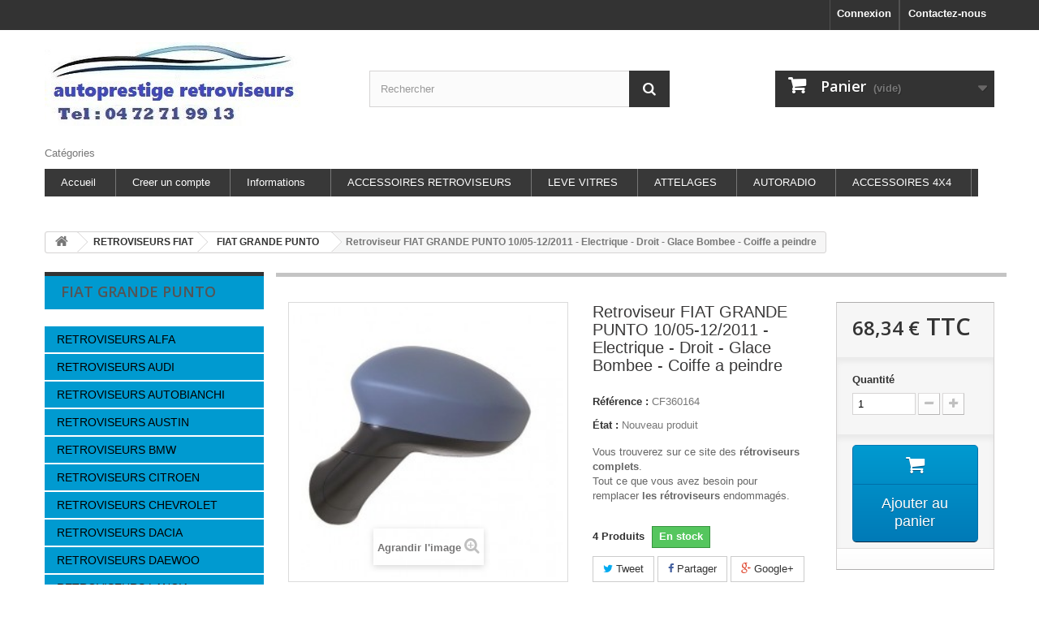

--- FILE ---
content_type: text/html; charset=utf-8
request_url: https://www.autoprestige-retroviseurs.fr/fiat-grande-punto/307279111-retroviseur-fiat-grande-punto-10-05-12-2011-electrique-droit-glace-bombee-coiffe-a-peindre.html
body_size: 24393
content:
<!DOCTYPE HTML>
<!--[if lt IE 7]> <html class="no-js lt-ie9 lt-ie8 lt-ie7" lang="fr-fr"><![endif]-->
<!--[if IE 7]><html class="no-js lt-ie9 lt-ie8 ie7" lang="fr-fr"><![endif]-->
<!--[if IE 8]><html class="no-js lt-ie9 ie8" lang="fr-fr"><![endif]-->
<!--[if gt IE 8]> <html class="no-js ie9" lang="fr-fr"><![endif]-->
<html lang="fr-fr">
	<head>
		<meta charset="utf-8" />
		<title>retroviseur fiat grande punto electrique droit cipa</title>
		<meta name="description" content="retroviseur fiat grande punto electrique coiffe a peindre droit cipa a prix reduits montage facile pour echange de votre retro deteriore." />
		<meta name="keywords" content="retroviseur,fiat,grande,punto,electrique,coiffe,peindre,droit,cipa,coque,prix,reduits,montage,facile,echange,glaces,retro,deteriore." />
		<meta name="generator" content="PrestaShop" />
		<meta name="robots" content="index,follow" />
		<meta name="viewport" content="width=device-width, minimum-scale=0.25, maximum-scale=1.6, initial-scale=1.0" />
		<meta name="apple-mobile-web-app-capable" content="yes" />
		<link rel="icon" type="image/vnd.microsoft.icon" href="/img/favicon.ico?1677070540" />
		<link rel="shortcut icon" type="image/x-icon" href="/img/favicon.ico?1677070540" />
			<link rel="stylesheet" href="https://www.autoprestige-retroviseurs.fr/themes/default-bootstrap/cache/v_73_ba734ea985e8784f73705614f0c99ee1_all.css" type="text/css" media="all" />
			<link rel="stylesheet" href="https://www.autoprestige-retroviseurs.fr/themes/default-bootstrap/cache/v_73_b4632cd5da8519ab97b7d34dde18182d_print.css" type="text/css" media="print" />
		<script type="text/javascript">
var CUSTOMIZE_TEXTFIELD = 1;
var FancyboxI18nClose = 'Fermer';
var FancyboxI18nNext = 'Suivant';
var FancyboxI18nPrev = 'Pr&eacute;c&eacute;dent';
var PS_CATALOG_MODE = false;
var ajax_allowed = true;
var ajaxsearch = true;
var allowBuyWhenOutOfStock = false;
var attribute_anchor_separator = '-';
var attributesCombinations = [];
var availableLaterValue = 'En rupture de stock';
var availableNowValue = 'En stock';
var baseDir = 'https://www.autoprestige-retroviseurs.fr/';
var baseUri = 'https://www.autoprestige-retroviseurs.fr/';
var blocksearch_type = 'top';
var can_use_oney = 0;
var contentOnly = false;
var currencyBlank = 1;
var currencyFormat = 2;
var currencyRate = 1;
var currencySign = '€';
var currentDate = '2026-01-25 20:27:59';
var customerGroupWithoutTax = false;
var customizationFields = false;
var customizationIdMessage = 'Personnalisation';
var default_eco_tax = 0;
var delete_txt = 'Supprimer';
var displayList = false;
var displayPrice = 0;
var doesntExist = 'Ce produit n\'existe pas dans cette déclinaison. Vous pouvez néanmoins en sélectionner une autre.';
var doesntExistNoMore = 'Ce produit n\'est plus en stock';
var doesntExistNoMoreBut = 'avec ces options mais reste disponible avec d\'autres options';
var ecotaxTax_rate = 0;
var fieldRequired = 'Veuillez remplir tous les champs, puis enregistrer votre personnalisation';
var freeProductTranslation = 'Offert !';
var freeShippingTranslation = 'Livraison gratuite !';
var generated_date = 1769369279;
var group_reduction = 0;
var hasDeliveryAddress = false;
var idDefaultImage = 4961;
var id_lang = 1;
var id_product = 307279111;
var img_dir = 'https://www.autoprestige-retroviseurs.fr/themes/default-bootstrap/img/';
var img_prod_dir = 'https://www.autoprestige-retroviseurs.fr/img/p/';
var img_ps_dir = 'https://www.autoprestige-retroviseurs.fr/img/';
var instantsearch = true;
var isGuest = 0;
var isLogged = 0;
var isMobile = false;
var jqZoomEnabled = false;
var loading_msg = 'Chargement';
var mailalerts_already = 'Vous avez déjà une alerte pour ce produit';
var mailalerts_invalid = 'Votre adresse e-mail est invalide';
var mailalerts_placeholder = 'votre@email.com';
var mailalerts_registered = 'Demande de notification enregistrée';
var mailalerts_url_add = 'https://www.autoprestige-retroviseurs.fr/module/mailalerts/actions?process=add';
var mailalerts_url_check = 'https://www.autoprestige-retroviseurs.fr/module/mailalerts/actions?process=check';
var maxQuantityToAllowDisplayOfLastQuantityMessage = 2;
var minimalQuantity = 1;
var noTaxForThisProduct = false;
var oosHookJsCodeFunctions = [];
var page_name = 'product';
var payplug_ajax_url = 'https://www.autoprestige-retroviseurs.fr/module/payplug/ajax';
var placeholder_blocknewsletter = 'Saisissez votre adresse e-mail';
var priceDisplayMethod = 0;
var priceDisplayPrecision = 2;
var productAvailableForOrder = true;
var productBasePriceTaxExcl = 56.95;
var productBasePriceTaxExcluded = 56.95;
var productHasAttributes = false;
var productPrice = 68.34;
var productPriceTaxExcluded = 56.95;
var productPriceWithoutReduction = 68.34;
var productReference = 'CF360164';
var productShowPrice = true;
var productUnitPriceRatio = 0;
var product_fileButtonHtml = 'Ajouter';
var product_fileDefaultHtml = 'Aucun fichier sélectionné';
var product_specific_price = [];
var quantitiesDisplayAllowed = true;
var quantityAvailable = 4;
var quickView = false;
var reduction_percent = 0;
var reduction_price = 0;
var removingLinkText = 'supprimer cet article du panier';
var roundMode = 2;
var search_url = 'https://www.autoprestige-retroviseurs.fr/recherche';
var sharing_img = 'https://www.autoprestige-retroviseurs.fr/4961/retroviseur-fiat-grande-punto-10-05-12-2011-electrique-droit-glace-bombee-coiffe-a-peindre.jpg';
var sharing_name = 'Retroviseur FIAT GRANDE PUNTO 10/05-12/2011 - Electrique - Droit - Glace Bombee - Coiffe a peindre';
var sharing_url = 'https://www.autoprestige-retroviseurs.fr/fiat-grande-punto/307279111-retroviseur-fiat-grande-punto-10-05-12-2011-electrique-droit-glace-bombee-coiffe-a-peindre.html';
var specific_currency = false;
var specific_price = 0;
var static_token = '8cb7782876957006addd5ae7117ff1f9';
var stock_management = 1;
var taxRate = 20;
var toBeDetermined = 'À définir';
var token = '8cb7782876957006addd5ae7117ff1f9';
var uploading_in_progress = 'Envoi en cours, veuillez patienter...';
var usingSecureMode = true;
</script>

		<script type="text/javascript" src="https://www.autoprestige-retroviseurs.fr/themes/default-bootstrap/cache/v_45_cca0122bf987b8f4cdb77178bdd7ac58.js"></script>
			<meta property="og:type" content="product" />
<meta property="og:url" content="https://www.autoprestige-retroviseurs.fr/fiat-grande-punto/307279111-retroviseur-fiat-grande-punto-10-05-12-2011-electrique-droit-glace-bombee-coiffe-a-peindre.html" />
<meta property="og:title" content="retroviseur fiat grande punto electrique droit cipa" />
<meta property="og:site_name" content="autoprestige retroviseurs" />
<meta property="og:description" content="retroviseur fiat grande punto electrique coiffe a peindre droit cipa a prix reduits montage facile pour echange de votre retro deteriore." />
<meta property="og:image" content="https://www.autoprestige-retroviseurs.fr/4961-large_default/retroviseur-fiat-grande-punto-10-05-12-2011-electrique-droit-glace-bombee-coiffe-a-peindre.jpg" />
<meta property="product:pretax_price:amount" content="56.95" />
<meta property="product:pretax_price:currency" content="EUR" />
<meta property="product:price:amount" content="68.34" />
<meta property="product:price:currency" content="EUR" />
<meta property="product:weight:value" content="2.000000" />
<meta property="product:weight:units" content="kg" />

<link rel="alternate" type="application/rss+xml" title="retroviseur fiat grande punto electrique droit cipa" href="https://www.autoprestige-retroviseurs.fr/modules/feeder/rss.php?id_category=172531514&amp;orderby=name&amp;orderway=asc" /><script type="text/javascript">/*
* 2007-2016 PrestaShop
*
* NOTICE OF LICENSE
*
* This source file is subject to the Academic Free License (AFL 3.0)
* that is bundled with this package in the file LICENSE.txt.
* It is also available through the world-wide-web at this URL:
* http://opensource.org/licenses/afl-3.0.php
* If you did not receive a copy of the license and are unable to
* obtain it through the world-wide-web, please send an email
* to license@prestashop.com so we can send you a copy immediately.
*
* DISCLAIMER
*
* Do not edit or add to this file if you wish to upgrade PrestaShop to newer
* versions in the future. If you wish to customize PrestaShop for your
* needs please refer to http://www.prestashop.com for more information.
*
*  @author    PrestaShop SA <contact@prestashop.com>
*  @copyright 2007-2016 PrestaShop SA
*  @license   http://opensource.org/licenses/afl-3.0.php  Academic Free License (AFL 3.0)
*  International Registered Trademark & Property of PrestaShop SA
*/



function updateFormDatas()
{
	var nb = $('#quantity_wanted').val();
	var id = $('#idCombination').val();

	$('#paypal_payment_form input[name=quantity]').val(nb);
	$('#paypal_payment_form input[name=id_p_attr]').val(id);
}
	
$(document).ready( function() {

	if($('#in_context_checkout_enabled').val() != 1)
	{
		$('#payment_paypal_express_checkout').click(function() {
			$('#paypal_payment_form').submit();
			return false;
		});
	}


	var jquery_version = $.fn.jquery.split('.');
	if(jquery_version[0]>=1 && jquery_version[1] >= 7)
	{
		$('body').on('submit',"#paypal_payment_form", function () {
			updateFormDatas();
		});
	}
	else {
		$('#paypal_payment_form').live('submit', function () {
			updateFormDatas();
		});
	}

	function displayExpressCheckoutShortcut() {
		var id_product = $('input[name="id_product"]').val();
		var id_product_attribute = $('input[name="id_product_attribute"]').val();
		$.ajax({
			type: "GET",
			url: baseDir+'/modules/paypal/express_checkout/ajax.php',
			data: { get_qty: "1", id_product: id_product, id_product_attribute: id_product_attribute },
			cache: false,
			success: function(result) {
				if (result == '1') {
					$('#container_express_checkout').slideDown();
				} else {
					$('#container_express_checkout').slideUp();
				}
				return true;
			}
		});
	}

	$('select[name^="group_"]').change(function () {
		setTimeout(function(){displayExpressCheckoutShortcut()}, 500);
	});

	$('.color_pick').click(function () {
		setTimeout(function(){displayExpressCheckoutShortcut()}, 500);
	});

	if($('body#product').length > 0)
		setTimeout(function(){displayExpressCheckoutShortcut()}, 500);
	
	
			

	var modulePath = 'modules/paypal';
	var subFolder = '/integral_evolution';
	
			var baseDirPP = baseDir.replace('http:', 'https:');
		
	var fullPath = baseDirPP + modulePath + subFolder;
	var confirmTimer = false;
		
	if ($('form[target="hss_iframe"]').length == 0) {
		if ($('select[name^="group_"]').length > 0)
			displayExpressCheckoutShortcut();
		return false;
	} else {
		checkOrder();
	}

	function checkOrder() {
		if(confirmTimer == false)
			confirmTimer = setInterval(getOrdersCount, 1000);
	}

	});


</script>
		<link rel="stylesheet" href="https://fonts.googleapis.com/css?family=Open+Sans:300,600&amp;subset=latin,latin-ext" type="text/css" media="all" />
		<!--[if IE 8]>
		<script src="https://oss.maxcdn.com/libs/html5shiv/3.7.0/html5shiv.js"></script>
		<script src="https://oss.maxcdn.com/libs/respond.js/1.3.0/respond.min.js"></script>
		<![endif]-->
	</head>
	<body id="product" class="product product-307279111 product-retroviseur-fiat-grande-punto-10-05-12-2011-electrique-droit-glace-bombee-coiffe-a-peindre category-172531514 category-fiat-grande-punto hide-right-column lang_fr">
					<div id="page">
			<div class="header-container">
				<header id="header">
					<div class="banner">
						<div class="container">
							<div class="row">
								
							</div>
						</div>
					</div>
					<div class="nav">
						<div class="container">
							<div class="row">
								<nav><div id="contact-link">
	<a href="https://www.autoprestige-retroviseurs.fr/contactez-nous" title="Contactez-nous">Contactez-nous</a>
</div>
<!-- Block user information module NAV  -->
<div class="header_user_info">
			<a class="login" href="https://www.autoprestige-retroviseurs.fr/mon-compte" rel="nofollow" title="Identifiez-vous">
			Connexion
		</a>
	</div>
<!-- /Block usmodule NAV -->
</nav>
							</div>
						</div>
					</div>
					<div>
						<div class="container">
							<div class="row">
								<div id="header_logo">
									<a href="https://www.autoprestige-retroviseurs.fr/" title="autoprestige retroviseurs">
										<img class="logo img-responsive" src="https://www.autoprestige-retroviseurs.fr/img/autoprestige-retroviseurs-logo-1476955510.jpg" alt="autoprestige retroviseurs" width="315" height="103"/>
									</a>
								</div>
								<!-- Block search module TOP -->
<div id="search_block_top" class="col-sm-4 clearfix">
	<form id="searchbox" method="get" action="//www.autoprestige-retroviseurs.fr/recherche" >
		<input type="hidden" name="controller" value="search" />
		<input type="hidden" name="orderby" value="position" />
		<input type="hidden" name="orderway" value="desc" />
		<input class="search_query form-control" type="text" id="search_query_top" name="search_query" placeholder="Rechercher" value="" />
		<button type="submit" name="submit_search" class="btn btn-default button-search">
			<span>Rechercher</span>
		</button>
	</form>
</div>
<!-- /Block search module TOP --><!-- MODULE Block cart -->
<div class="col-sm-4 clearfix">
	<div class="shopping_cart">
		<a href="https://www.autoprestige-retroviseurs.fr/commande" title="Voir mon panier" rel="nofollow">
			<b>Panier</b>
			<span class="ajax_cart_quantity unvisible">0</span>
			<span class="ajax_cart_product_txt unvisible">Produit</span>
			<span class="ajax_cart_product_txt_s unvisible">Produits</span>
			<span class="ajax_cart_total unvisible">
							</span>
			<span class="ajax_cart_no_product">(vide)</span>
					</a>
					<div class="cart_block block exclusive">
				<div class="block_content">
					<!-- block list of products -->
					<div class="cart_block_list">
												<p class="cart_block_no_products">
							Aucun produit
						</p>
												<div class="cart-prices">
							<div class="cart-prices-line first-line">
								<span class="price cart_block_shipping_cost ajax_cart_shipping_cost unvisible">
																			 À définir																	</span>
								<span class="unvisible">
									Livraison
								</span>
							</div>
																					<div class="cart-prices-line last-line">
								<span class="price cart_block_total ajax_block_cart_total">0,00 €</span>
								<span>Total</span>
							</div>
													</div>
						<p class="cart-buttons">
							<a id="button_order_cart" class="btn btn-default button button-small" href="https://www.autoprestige-retroviseurs.fr/commande" title="Commander" rel="nofollow">
								<span>
									Commander<i class="icon-chevron-right right"></i>
								</span>
							</a>
						</p>
					</div>
				</div>
			</div><!-- .cart_block -->
			</div>
</div>

	<div id="layer_cart">
		<div class="clearfix">
			<div class="layer_cart_product col-xs-12 col-md-6">
				<span class="cross" title="Fermer la fenêtre"></span>
				<h2>
					<i class="icon-check"></i>Produit ajouté au panier avec succès
				</h2>
				<div class="product-image-container layer_cart_img">
				</div>
				<div class="layer_cart_product_info">
					<span id="layer_cart_product_title" class="product-name"></span>
					<span id="layer_cart_product_attributes"></span>
					<div>
						<strong class="dark">Quantité</strong>
						<span id="layer_cart_product_quantity"></span>
					</div>
					<div>
						<strong class="dark">Total</strong>
						<span id="layer_cart_product_price"></span>
					</div>
				</div>
			</div>
			<div class="layer_cart_cart col-xs-12 col-md-6">
				<h2>
					<!-- Plural Case [both cases are needed because page may be updated in Javascript] -->
					<span class="ajax_cart_product_txt_s  unvisible">
						Il y a <span class="ajax_cart_quantity">0</span> produits dans votre panier.
					</span>
					<!-- Singular Case [both cases are needed because page may be updated in Javascript] -->
					<span class="ajax_cart_product_txt ">
						Il y a 1 produit dans votre panier.
					</span>
				</h2>

				<div class="layer_cart_row">
					<strong class="dark">
						Total produits
																					TTC
																		</strong>
					<span class="ajax_block_products_total">
											</span>
				</div>

								<div class="layer_cart_row">
					<strong class="dark unvisible">
						Frais de port&nbsp;TTC					</strong>
					<span class="ajax_cart_shipping_cost unvisible">
													 À définir											</span>
				</div>
								<div class="layer_cart_row">
					<strong class="dark">
						Total
																					TTC
																		</strong>
					<span class="ajax_block_cart_total">
											</span>
				</div>
				<div class="button-container">
					<span class="continue btn btn-default button exclusive-medium" title="Continuer mes achats">
						<span>
							<i class="icon-chevron-left left"></i>Continuer mes achats
						</span>
					</span>
					<a class="btn btn-default button button-medium"	href="https://www.autoprestige-retroviseurs.fr/commande" title="Commander" rel="nofollow">
						<span>
							Commander<i class="icon-chevron-right right"></i>
						</span>
					</a>
				</div>
			</div>
		</div>
		<div class="crossseling"></div>
	</div> <!-- #layer_cart -->
	<div class="layer_cart_overlay"></div>

<!-- /MODULE Block cart -->
	<!-- Menu -->
	<div id="block_top_menu" class="sf-contener clearfix col-lg-12">
		<div class="cat-title">Catégories</div>
		<ul class="sf-menu clearfix menu-content">
			<li><a href="http://www.autoprestige-retroviseurs.fr" title="Accueil">Accueil</a></li>
<li><a href="http://www.autoprestige-retroviseurs.fr/authentification?back=my-account" title="Creer un compte">Creer un compte</a></li>
<li><a href="https://www.autoprestige-retroviseurs.fr/content/category/2-informations" title="Informations">Informations</a><ul><li ><a href="https://www.autoprestige-retroviseurs.fr/content/4-a-propos">A propos</a></li><li ><a href="https://www.autoprestige-retroviseurs.fr/content/2-mentions-legales">Mentions légales</a></li><li ><a href="https://www.autoprestige-retroviseurs.fr/content/5-paiement-securise">Paiement sécurisé</a></li><li ><a href="https://www.autoprestige-retroviseurs.fr/content/9-cgv">CGV</a></li></ul></li>
<li><a href="http://www.accessoires-retroviseurs.fr" onclick="return !window.open(this.href);" title="ACCESSOIRES RETROVISEURS">ACCESSOIRES RETROVISEURS</a></li>
<li><a href="http://www.leve-vitre-electrique.fr/" onclick="return !window.open(this.href);" title="LEVE VITRES">LEVE VITRES</a></li>
<li><a href="http://www.autoprestige-attelages-et-faisceaux.fr/" onclick="return !window.open(this.href);" title="ATTELAGES">ATTELAGES</a></li>
<li><a href="http://www.autoprestige-autoradio.fr/" onclick="return !window.open(this.href);" title="AUTORADIO">AUTORADIO</a></li>
<li><a href="http://www.accessoires-4x4-discount.fr" onclick="return !window.open(this.href);" title="ACCESSOIRES 4X4">ACCESSOIRES 4X4</a></li>

					</ul>
	</div>
	<!--/ Menu -->
							</div>
						</div>
					</div>
				</header>
			</div>
			<div class="columns-container">
				<div id="columns" class="container">
											
<!-- Breadcrumb -->
<div class="breadcrumb clearfix">
	<a class="home" href="http://www.autoprestige-retroviseurs.fr/" title="retour &agrave; Accueil"><i class="icon-home"></i></a>
			<span class="navigation-pipe">&gt;</span>
					<span class="navigation_page"><span itemscope itemtype="http://data-vocabulary.org/Breadcrumb"><a itemprop="url" href="https://www.autoprestige-retroviseurs.fr/992107682-retroviseurs-fiat-" title="RETROVISEURS FIAT " ><span itemprop="title">RETROVISEURS FIAT </span></a></span><span class="navigation-pipe">></span><span itemscope itemtype="http://data-vocabulary.org/Breadcrumb"><a itemprop="url" href="https://www.autoprestige-retroviseurs.fr/172531514-fiat-grande-punto" title="FIAT GRANDE PUNTO" ><span itemprop="title">FIAT GRANDE PUNTO</span></a></span><span class="navigation-pipe">></span>Retroviseur FIAT GRANDE PUNTO 10/05-12/2011 - Electrique - Droit - Glace Bombee - Coiffe a peindre</span>
			</div>
<!-- /Breadcrumb -->

										<div id="slider_row" class="row">
						<div id="top_column" class="center_column col-xs-12 col-sm-12"></div>
					</div>
					<div class="row">
												<div id="left_column" class="column col-xs-12 col-sm-3"> 
<!-- Block categories module -->
<div id="categories_block_left" class="block">
	<h2 class="title_block">
					FIAT GRANDE PUNTO
			</h2>
	<div class="block_content vertical">
		<ul class="tree">
												
<li class="category_25316634">
	<a href="https://www.autoprestige-retroviseurs.fr/25316634-retroviseurs-alfa-" 		title="">RETROVISEURS ALFA </a>
			<ul>
									
<li class="category_636412305">
	<a href="https://www.autoprestige-retroviseurs.fr/636412305-alfa-145" 		title="">ALFA 145</a>
	</li>

												
<li class="category_240455181">
	<a href="https://www.autoprestige-retroviseurs.fr/240455181-alfa-146" 		title="">ALFA 146</a>
	</li>

												
<li class="category_182181255">
	<a href="https://www.autoprestige-retroviseurs.fr/182181255-alfa-147" 		title="">ALFA 147</a>
	</li>

												
<li class="category_445336685">
	<a href="https://www.autoprestige-retroviseurs.fr/445336685-alfa-156" 		title="">ALFA 156</a>
	</li>

												
<li class="category_358458375">
	<a href="https://www.autoprestige-retroviseurs.fr/358458375-alfa-159" 		title="">ALFA 159</a>
	</li>

												
<li class="category_634831545">
	<a href="https://www.autoprestige-retroviseurs.fr/634831545-alfa-166" 		title="">ALFA 166</a>
	</li>

												
<li class="category_995363100">
	<a href="https://www.autoprestige-retroviseurs.fr/995363100-alfa-giulietta-2010" 		title="">ALFA GIULIETTA 2010-&gt;</a>
	</li>

												
<li class="category_327464424">
	<a href="https://www.autoprestige-retroviseurs.fr/327464424-alfa-gt-" 		title="">ALFA GT </a>
	</li>

												
<li class="category_232216346">
	<a href="https://www.autoprestige-retroviseurs.fr/232216346-alfa-gtv-" 		title="">ALFA GTV </a>
	</li>

												
<li class="category_995363077">
	<a href="https://www.autoprestige-retroviseurs.fr/995363077-alfa-mito" 		title="">ALFA MITO</a>
	</li>

												
<li class="category_663264353 last">
	<a href="https://www.autoprestige-retroviseurs.fr/663264353-alfa-spider-" 		title="">ALFA SPIDER </a>
	</li>

							</ul>
	</li>

																
<li class="category_131861116">
	<a href="https://www.autoprestige-retroviseurs.fr/131861116-retroviseurs-audi" 		title="">RETROVISEURS AUDI</a>
			<ul>
									
<li class="category_635555693">
	<a href="https://www.autoprestige-retroviseurs.fr/635555693-audi-80-" 		title="">AUDI 80 </a>
	</li>

												
<li class="category_854113510">
	<a href="https://www.autoprestige-retroviseurs.fr/854113510-audi-90" 		title="">AUDI 90</a>
	</li>

												
<li class="category_687829816">
	<a href="https://www.autoprestige-retroviseurs.fr/687829816-audi-100-" 		title="">AUDI 100 </a>
	</li>

												
<li class="category_141645285">
	<a href="https://www.autoprestige-retroviseurs.fr/141645285-audi-a1-2011-" 		title="">AUDI A1 2011-&gt;</a>
	</li>

												
<li class="category_532212653">
	<a href="https://www.autoprestige-retroviseurs.fr/532212653-audi-a3" 		title="">AUDI A3</a>
			<ul>
									
<li class="category_995362759">
	<a href="https://www.autoprestige-retroviseurs.fr/995362759-audi-a3-1996-2000" 		title="">AUDI A3 1996-&gt;2000</a>
	</li>

												
<li class="category_995362747">
	<a href="https://www.autoprestige-retroviseurs.fr/995362747-audi-a3-2000-2003" 		title="">AUDI A3 2000-&gt;2003</a>
	</li>

												
<li class="category_995362748">
	<a href="https://www.autoprestige-retroviseurs.fr/995362748-audi-a3-2003-2008" 		title="">AUDI A3 2003-&gt;2008</a>
	</li>

												
<li class="category_143841175">
	<a href="https://www.autoprestige-retroviseurs.fr/143841175-audi-a3-2008-2010" 		title="">AUDI A3 2008-&gt;2010</a>
	</li>

												
<li class="category_241477811 last">
	<a href="https://www.autoprestige-retroviseurs.fr/241477811-audi-a3-2010-2012" 		title="">AUDI A3 2010-&gt;2012</a>
	</li>

							</ul>
	</li>

												
<li class="category_995362744">
	<a href="https://www.autoprestige-retroviseurs.fr/995362744-audi-a4" 		title="">AUDI A4</a>
			<ul>
									
<li class="category_995362758">
	<a href="https://www.autoprestige-retroviseurs.fr/995362758-audi-a4-1994-2000" 		title="">AUDI A4 1994-&gt;2000</a>
	</li>

												
<li class="category_995362757">
	<a href="https://www.autoprestige-retroviseurs.fr/995362757-audi-a4-2000-2004" 		title="">AUDI A4 2000-&gt;2004</a>
	</li>

												
<li class="category_550525532">
	<a href="https://www.autoprestige-retroviseurs.fr/550525532-audi-a4-2004-2008" 		title="">AUDI A4 2004-&gt;2008</a>
	</li>

												
<li class="category_166508521">
	<a href="https://www.autoprestige-retroviseurs.fr/166508521-audi-a4-2008-2012" 		title="">AUDI A4 2008-&gt;2012</a>
	</li>

												
<li class="category_163121411 last">
	<a href="https://www.autoprestige-retroviseurs.fr/163121411-audi-a4-2012-" 		title="">AUDI A4 2012-&gt;</a>
	</li>

							</ul>
	</li>

												
<li class="category_699744035">
	<a href="https://www.autoprestige-retroviseurs.fr/699744035-audi-a5-" 		title="">AUDI A5 </a>
	</li>

												
<li class="category_995362745">
	<a href="https://www.autoprestige-retroviseurs.fr/995362745-audi-a6" 		title="">AUDI A6</a>
			<ul>
									
<li class="category_995362756">
	<a href="https://www.autoprestige-retroviseurs.fr/995362756-audi-a6-1994-1997" 		title="">AUDI A6 1994-&gt;1997</a>
	</li>

												
<li class="category_995362746">
	<a href="https://www.autoprestige-retroviseurs.fr/995362746-audi-a6-1997-2004" 		title="">AUDI A6 1997-&gt;2004</a>
	</li>

												
<li class="category_521511472">
	<a href="https://www.autoprestige-retroviseurs.fr/521511472-audi-a6-2004-2008" 		title="">AUDI A6 2004-&gt;2008</a>
	</li>

												
<li class="category_995362737 last">
	<a href="https://www.autoprestige-retroviseurs.fr/995362737-audi-a6-2009-2011" 		title="">AUDI A6 2009-&gt;2011</a>
	</li>

							</ul>
	</li>

												
<li class="category_995362743">
	<a href="https://www.autoprestige-retroviseurs.fr/995362743-audi-q3" 		title="">AUDI Q3</a>
	</li>

												
<li class="category_995363101 last">
	<a href="https://www.autoprestige-retroviseurs.fr/995363101-audi-q5" 		title="">AUDI Q5</a>
	</li>

							</ul>
	</li>

																
<li class="category_346532305">
	<a href="https://www.autoprestige-retroviseurs.fr/346532305-retroviseurs-autobianchi" 		title="">RETROVISEURS AUTOBIANCHI</a>
			<ul>
									
<li class="category_618581272 last">
	<a href="https://www.autoprestige-retroviseurs.fr/618581272-autobianchi-y10" 		title="">AUTOBIANCHI Y10</a>
	</li>

							</ul>
	</li>

																
<li class="category_546387916">
	<a href="https://www.autoprestige-retroviseurs.fr/546387916-retroviseurs-austin" 		title="">RETROVISEURS AUSTIN</a>
			<ul>
									
<li class="category_263819055 last">
	<a href="https://www.autoprestige-retroviseurs.fr/263819055-austin-metro-" 		title="">AUSTIN METRO </a>
	</li>

							</ul>
	</li>

																
<li class="category_285525524">
	<a href="https://www.autoprestige-retroviseurs.fr/285525524-retroviseurs-bmw-" 		title="">RETROVISEURS BMW </a>
			<ul>
									
<li class="category_995362777">
	<a href="https://www.autoprestige-retroviseurs.fr/995362777-bmw-serie-1" 		title="">BMW SERIE 1</a>
	</li>

												
<li class="category_31066662">
	<a href="https://www.autoprestige-retroviseurs.fr/31066662-bmw-serie-3" 		title="">BMW SERIE  3</a>
			<ul>
									
<li class="category_995362780">
	<a href="https://www.autoprestige-retroviseurs.fr/995362780-bmw-serie-3-1983-1991" 		title="">BMW SERIE 3 1983-&gt;1991</a>
	</li>

												
<li class="category_995362778">
	<a href="https://www.autoprestige-retroviseurs.fr/995362778-bmw-serie-3-1991-1998" 		title="">BMW SERIE 3 1991-&gt;1998</a>
	</li>

												
<li class="category_995362779 last">
	<a href="https://www.autoprestige-retroviseurs.fr/995362779-bmw-serie-3-1998-2005" 		title="">BMW SERIE 3 1998-&gt;2005</a>
	</li>

							</ul>
	</li>

												
<li class="category_527525562">
	<a href="https://www.autoprestige-retroviseurs.fr/527525562-bmw-serie-5" 		title="">BMW SERIE  5</a>
			<ul>
									
<li class="category_995362776">
	<a href="https://www.autoprestige-retroviseurs.fr/995362776-bmw-serie-5-1988-1992" 		title="">BMW SERIE 5 1988-&gt;1992</a>
	</li>

												
<li class="category_995362773">
	<a href="https://www.autoprestige-retroviseurs.fr/995362773-bmw-serie-5-1992-1995" 		title="">BMW SERIE 5 1992-&gt;1995</a>
	</li>

												
<li class="category_995362774">
	<a href="https://www.autoprestige-retroviseurs.fr/995362774-bmw-serie-5-1995-2003" 		title="">BMW SERIE 5 1995-&gt;2003</a>
	</li>

												
<li class="category_995362775 last">
	<a href="https://www.autoprestige-retroviseurs.fr/995362775-bmw-serie-5-2003-2007" 		title="">BMW SERIE 5 2003-&gt;2007</a>
	</li>

							</ul>
	</li>

												
<li class="category_109608554">
	<a href="https://www.autoprestige-retroviseurs.fr/109608554-bmw-serie-7" 		title="">BMW SERIE 7</a>
			<ul>
									
<li class="category_995362781">
	<a href="https://www.autoprestige-retroviseurs.fr/995362781-bmw-serie-7-1986-1992" 		title="">BMW SERIE 7 1986-&gt;1992</a>
	</li>

												
<li class="category_995362782">
	<a href="https://www.autoprestige-retroviseurs.fr/995362782-bmw-serie-7-1995-2001" 		title="">BMW SERIE 7 1995-&gt;2001</a>
	</li>

												
<li class="category_995363166 last">
	<a href="https://www.autoprestige-retroviseurs.fr/995363166-bmw-serie-7-2001-2008" 		title="">BMW SERIE 7 2001-&gt;2008</a>
	</li>

							</ul>
	</li>

												
<li class="category_995363107">
	<a href="https://www.autoprestige-retroviseurs.fr/995363107-bmw-x5-2000-2007" 		title="">BMW X5 2000-&gt;2007</a>
	</li>

												
<li class="category_995363169">
	<a href="https://www.autoprestige-retroviseurs.fr/995363169-bmw-x5-2007-2013" 		title="">BMW X5 2007-&gt;2013</a>
	</li>

												
<li class="category_995363167">
	<a href="https://www.autoprestige-retroviseurs.fr/995363167-bmw-x1" 		title="">BMW X1</a>
	</li>

												
<li class="category_995363168 last">
	<a href="https://www.autoprestige-retroviseurs.fr/995363168-bmw-x3" 		title="">BMW X3</a>
	</li>

							</ul>
	</li>

																
<li class="category_736669231">
	<a href="https://www.autoprestige-retroviseurs.fr/736669231-retroviseurs-citroen-" 		title="">RETROVISEURS CITROEN </a>
			<ul>
									
<li class="category_318475189">
	<a href="https://www.autoprestige-retroviseurs.fr/318475189-citroen-axel-" 		title="">CITROEN AXEL  </a>
	</li>

												
<li class="category_496942694">
	<a href="https://www.autoprestige-retroviseurs.fr/496942694-citroen-ax" 		title="">CITROEN AX</a>
	</li>

												
<li class="category_226355614">
	<a href="https://www.autoprestige-retroviseurs.fr/226355614-citroen-bx-" 		title="">CITROEN BX </a>
	</li>

												
<li class="category_216464531">
	<a href="https://www.autoprestige-retroviseurs.fr/216464531-citroen-cx-" 		title="">CITROEN CX </a>
	</li>

												
<li class="category_145566243">
	<a href="https://www.autoprestige-retroviseurs.fr/145566243-citroen-c15" 		title="">CITROEN C15</a>
	</li>

												
<li class="category_995363086">
	<a href="https://www.autoprestige-retroviseurs.fr/995363086-citroen-c25" 		title="">CITROEN C25</a>
	</li>

												
<li class="category_601565030">
	<a href="https://www.autoprestige-retroviseurs.fr/601565030-citroen-c1" 		title="">CITROEN C1</a>
	</li>

												
<li class="category_159223666">
	<a href="https://www.autoprestige-retroviseurs.fr/159223666-citroen-c2" 		title="">CITROEN C2</a>
	</li>

												
<li class="category_956256832">
	<a href="https://www.autoprestige-retroviseurs.fr/956256832-citroen-c3" 		title="">CITROEN C3</a>
	</li>

												
<li class="category_995363171">
	<a href="https://www.autoprestige-retroviseurs.fr/995363171-citroen-c3-2009" 		title="">CITROEN C3 2009-&gt;</a>
	</li>

												
<li class="category_995363172">
	<a href="https://www.autoprestige-retroviseurs.fr/995363172-citroen-c3-picasso" 		title="">CITROEN C3 PICASSO</a>
	</li>

												
<li class="category_922652587">
	<a href="https://www.autoprestige-retroviseurs.fr/922652587-citroen-c4" 		title="">CITROEN C4</a>
	</li>

												
<li class="category_995363173">
	<a href="https://www.autoprestige-retroviseurs.fr/995363173-citroen-c4-2010" 		title="">CITROEN C4 2010-&gt;</a>
	</li>

												
<li class="category_995363280">
	<a href="https://www.autoprestige-retroviseurs.fr/995363280-citroen-c4-aircross" 		title="">CITROEN C4 AIRCROSS </a>
	</li>

												
<li class="category_995363174">
	<a href="https://www.autoprestige-retroviseurs.fr/995363174-citroen-c4-picasso" 		title="">CITROEN C4 PICASSO</a>
	</li>

												
<li class="category_712114236">
	<a href="https://www.autoprestige-retroviseurs.fr/712114236-citroen-c5" 		title="">CITROEN C5</a>
	</li>

												
<li class="category_995363175">
	<a href="https://www.autoprestige-retroviseurs.fr/995363175-citroen-c6" 		title="">CITROEN C6</a>
	</li>

												
<li class="category_532353210">
	<a href="https://www.autoprestige-retroviseurs.fr/532353210-citroen-ds" 		title="">CITROEN DS</a>
	</li>

												
<li class="category_995363176">
	<a href="https://www.autoprestige-retroviseurs.fr/995363176-citroenn-ds4" 		title="">CITROENN DS4</a>
	</li>

												
<li class="category_382489288">
	<a href="https://www.autoprestige-retroviseurs.fr/382489288-citroen-berlingo" 		title="">CITROEN BERLINGO</a>
			<ul>
									
<li class="category_995362886">
	<a href="https://www.autoprestige-retroviseurs.fr/995362886-citroen-berlingo-1996-2008" 		title="">CITROEN BERLINGO 1996-&gt;2008</a>
	</li>

												
<li class="category_995362887">
	<a href="https://www.autoprestige-retroviseurs.fr/995362887-citroen-berlingo-2008" 		title="">CITROEN BERLINGO 2008-&gt;</a>
	</li>

												
<li class="category_995363170 last">
	<a href="https://www.autoprestige-retroviseurs.fr/995363170-citroen-berlingo-2012-" 		title="">CITROEN BERLINGO 2012-&gt;</a>
	</li>

							</ul>
	</li>

												
<li class="category_995363087">
	<a href="https://www.autoprestige-retroviseurs.fr/995363087-citroen-evasion" 		title="">CITROEN EVASION</a>
	</li>

												
<li class="category_455913827">
	<a href="https://www.autoprestige-retroviseurs.fr/455913827-citroen-jumpy" 		title="">CITROEN JUMPY</a>
			<ul>
									
<li class="category_995362896">
	<a href="https://www.autoprestige-retroviseurs.fr/995362896-citroen-jumpy-1995-2007" 		title="">CITROEN JUMPY 1995-&gt;2007</a>
	</li>

												
<li class="category_995362884 last">
	<a href="https://www.autoprestige-retroviseurs.fr/995362884-citroen-jumpy-2007" 		title="">CITROEN JUMPY 2007-&gt;</a>
	</li>

							</ul>
	</li>

												
<li class="category_995362893">
	<a href="https://www.autoprestige-retroviseurs.fr/995362893-citroen-jumper" 		title="">CITROEN JUMPER</a>
			<ul>
									
<li class="category_995362894">
	<a href="https://www.autoprestige-retroviseurs.fr/995362894-citroen-jumper-1999-2006" 		title="">CITROEN JUMPER 1999-&gt;2006</a>
	</li>

												
<li class="category_995362895 last">
	<a href="https://www.autoprestige-retroviseurs.fr/995362895-citroen-jumper-2006" 		title="">CITROEN JUMPER 2006-&gt;</a>
	</li>

							</ul>
	</li>

												
<li class="category_916466351">
	<a href="https://www.autoprestige-retroviseurs.fr/916466351-citroen-gsa-" 		title="">CITROEN GSA </a>
	</li>

												
<li class="category_534245618">
	<a href="https://www.autoprestige-retroviseurs.fr/534245618-citroen-xantia" 		title="">CITROEN XANTIA</a>
	</li>

												
<li class="category_65465370">
	<a href="https://www.autoprestige-retroviseurs.fr/65465370-citroen-xsara" 		title="">CITROEN XSARA</a>
			<ul>
									
<li class="category_995363079">
	<a href="https://www.autoprestige-retroviseurs.fr/995363079-citroen-xsara-1997-2003" 		title="">CITROEN XSARA 1997-&gt;2003</a>
	</li>

												
<li class="category_995363080 last">
	<a href="https://www.autoprestige-retroviseurs.fr/995363080-citroen-xsara-2003-2005" 		title="">CITROEN XSARA 2003-&gt;2005</a>
	</li>

							</ul>
	</li>

												
<li class="category_675431488">
	<a href="https://www.autoprestige-retroviseurs.fr/675431488-citroen-xsara-picasso" 		title="">CITROEN XSARA PICASSO</a>
	</li>

												
<li class="category_742523361">
	<a href="https://www.autoprestige-retroviseurs.fr/742523361-citroen-2cv" 		title="">CITROEN 2CV</a>
	</li>

												
<li class="category_365216665">
	<a href="https://www.autoprestige-retroviseurs.fr/365216665-citroen-zx" 		title="">CITROEN ZX</a>
	</li>

												
<li class="category_374847707">
	<a href="https://www.autoprestige-retroviseurs.fr/374847707-citroen-ami6" 		title="">CITROEN AMI6</a>
	</li>

												
<li class="category_724654346">
	<a href="https://www.autoprestige-retroviseurs.fr/724654346-citroen-dyane" 		title="">CITROEN DYANE</a>
	</li>

												
<li class="category_622542413">
	<a href="https://www.autoprestige-retroviseurs.fr/622542413-citroen-saxo" 		title="">CITROEN SAXO</a>
	</li>

												
<li class="category_564246313">
	<a href="https://www.autoprestige-retroviseurs.fr/564246313-citroen-lna" 		title="">CITROEN lNA</a>
	</li>

												
<li class="category_161493896">
	<a href="https://www.autoprestige-retroviseurs.fr/161493896-citroen-visa-" 		title="">CITROEN VISA </a>
	</li>

												
<li class="category_995362902">
	<a href="https://www.autoprestige-retroviseurs.fr/995362902-citroen-nemo" 		title="">CITROEN NEMO</a>
	</li>

												
<li class="category_353262963 last">
	<a href="https://www.autoprestige-retroviseurs.fr/353262963-citroen-gs" 		title="">CITROEN GS</a>
	</li>

							</ul>
	</li>

																
<li class="category_995362749">
	<a href="https://www.autoprestige-retroviseurs.fr/995362749-retroviseurs-chevrolet" 		title="">RETROVISEURS CHEVROLET</a>
			<ul>
									
<li class="category_995362830">
	<a href="https://www.autoprestige-retroviseurs.fr/995362830-chevrolet-aveo-2003-2008" 		title="">CHEVROLET AVEO 2003-&gt;2008</a>
	</li>

												
<li class="category_995362833">
	<a href="https://www.autoprestige-retroviseurs.fr/995362833-chevrolet-aveo-2008-2011" 		title="">CHEVROLET AVEO 2008-&gt;2011</a>
	</li>

												
<li class="category_995363102">
	<a href="https://www.autoprestige-retroviseurs.fr/995363102-chevrolet-aveo-2011" 		title="">CHEVROLET AVEO 2011-&gt;</a>
	</li>

												
<li class="category_995362832">
	<a href="https://www.autoprestige-retroviseurs.fr/995362832-chevrolet-cruze" 		title="">CHEVROLET CRUZE</a>
	</li>

												
<li class="category_995362834">
	<a href="https://www.autoprestige-retroviseurs.fr/995362834-chevrolet-lacetti-2005-2010" 		title="">CHEVROLET LACETTI 2005-&gt;2010</a>
	</li>

												
<li class="category_995362831">
	<a href="https://www.autoprestige-retroviseurs.fr/995362831-chevrolet-kalos" 		title="">CHEVROLET KALOS</a>
	</li>

												
<li class="category_995363108">
	<a href="https://www.autoprestige-retroviseurs.fr/995363108-chevrolet-matiz-2005-2009" 		title="">CHEVROLET MATIZ 2005-&gt;2009</a>
	</li>

												
<li class="category_995363135 last">
	<a href="https://www.autoprestige-retroviseurs.fr/995363135-chevrolet-spark-2010-2013" 		title="">CHEVROLET SPARK 2010-&gt;2013</a>
	</li>

							</ul>
	</li>

																
<li class="category_904919546">
	<a href="https://www.autoprestige-retroviseurs.fr/904919546-retroviseurs-dacia-" 		title="">RETROVISEURS DACIA </a>
			<ul>
									
<li class="category_189137005">
	<a href="https://www.autoprestige-retroviseurs.fr/189137005-dacia-logan" 		title="">DACIA LOGAN</a>
			<ul>
									
<li class="category_995362808">
	<a href="https://www.autoprestige-retroviseurs.fr/995362808-dacia-logan-2005-2008" 		title="">DACIA LOGAN 2005-&gt;2008</a>
	</li>

												
<li class="category_995362809 last">
	<a href="https://www.autoprestige-retroviseurs.fr/995362809-dacia-logan-2008" 		title="">DACIA LOGAN 2008-&gt;</a>
	</li>

							</ul>
	</li>

												
<li class="category_563263665">
	<a href="https://www.autoprestige-retroviseurs.fr/563263665-dacia-sandero-" 		title="">DACIA SANDERO </a>
	</li>

												
<li class="category_995363177">
	<a href="https://www.autoprestige-retroviseurs.fr/995363177-dacia-duster-2010-2013" 		title="">DACIA DUSTER 2010-&gt;2013</a>
	</li>

												
<li class="category_995363178">
	<a href="https://www.autoprestige-retroviseurs.fr/995363178-dacia-duster-2013" 		title="">DACIA DUSTER 2013-&gt;</a>
	</li>

												
<li class="category_995363179 last">
	<a href="https://www.autoprestige-retroviseurs.fr/995363179-dacia-lodgy" 		title="">DACIA LODGY</a>
	</li>

							</ul>
	</li>

																
<li class="category_26729244">
	<a href="https://www.autoprestige-retroviseurs.fr/26729244-retroviseurs-daewoo" 		title="">RETROVISEURS DAEWOO</a>
			<ul>
									
<li class="category_525619661">
	<a href="https://www.autoprestige-retroviseurs.fr/525619661-daewoo-matiz" 		title="">DAEWOO MATIZ</a>
	</li>

												
<li class="category_259609089 last">
	<a href="https://www.autoprestige-retroviseurs.fr/259609089-daewoo-lanos-" 		title="">DAEWOO LANOS </a>
	</li>

							</ul>
	</li>

																
<li class="category_151330730">
	<a href="https://www.autoprestige-retroviseurs.fr/151330730-retroviseurs-lancia-" 		title="">RETROVISEURS LANCIA </a>
			<ul>
									
<li class="category_941152569">
	<a href="https://www.autoprestige-retroviseurs.fr/941152569-lancia-musa-2008-" 		title="">LANCIA MUSA  2008-&gt;</a>
	</li>

												
<li class="category_155244392">
	<a href="https://www.autoprestige-retroviseurs.fr/155244392-lancia-ypsilon-2011-" 		title="">LANCIA YPSILON 2011 -&gt;</a>
	</li>

												
<li class="category_615019214">
	<a href="https://www.autoprestige-retroviseurs.fr/615019214-lancia-y10-" 		title="">LANCIA Y10 </a>
	</li>

												
<li class="category_226518445">
	<a href="https://www.autoprestige-retroviseurs.fr/226518445-lancia-delta-" 		title="">LANCIA DELTA </a>
			<ul>
									
<li class="category_995363109">
	<a href="https://www.autoprestige-retroviseurs.fr/995363109-lancia-delta-1993-2008" 		title="">LANCIA DELTA 1993-&gt;2008</a>
	</li>

												
<li class="category_995363110 last">
	<a href="https://www.autoprestige-retroviseurs.fr/995363110-lancia-delta-2008" 		title="">LANCIA DELTA 2008-&gt;</a>
	</li>

							</ul>
	</li>

												
<li class="category_2251004">
	<a href="https://www.autoprestige-retroviseurs.fr/2251004-lancia-ypsilon-" 		title="">LANCIA YPSILON </a>
	</li>

												
<li class="category_625299156">
	<a href="https://www.autoprestige-retroviseurs.fr/625299156-lancia-kappa-" 		title="">LANCIA KAPPA </a>
	</li>

												
<li class="category_285426032">
	<a href="https://www.autoprestige-retroviseurs.fr/285426032-lancia-lybra-" 		title="">LANCIA LYBRA </a>
	</li>

												
<li class="category_335813423">
	<a href="https://www.autoprestige-retroviseurs.fr/335813423-lancia-y-" 		title="">LANCIA Y </a>
	</li>

												
<li class="category_655956972">
	<a href="https://www.autoprestige-retroviseurs.fr/655956972-lancia-thesis-" 		title="">LANCIA THESIS </a>
	</li>

												
<li class="category_356636164">
	<a href="https://www.autoprestige-retroviseurs.fr/356636164-lancia-musa-" 		title="">LANCIA MUSA </a>
	</li>

												
<li class="category_272191622">
	<a href="https://www.autoprestige-retroviseurs.fr/272191622-lancia-zeta-" 		title="">LANCIA ZETA </a>
	</li>

												
<li class="category_349060156">
	<a href="https://www.autoprestige-retroviseurs.fr/349060156-lancia-dedra-" 		title="">LANCIA DEDRA </a>
	</li>

												
<li class="category_166351465 last">
	<a href="https://www.autoprestige-retroviseurs.fr/166351465-lancia-thema-" 		title="">LANCIA THEMA </a>
	</li>

							</ul>
	</li>

																
<li class="category_463439424">
	<a href="https://www.autoprestige-retroviseurs.fr/463439424-retroviseurs-landrover-" 		title="">RETROVISEURS LANDROVER </a>
			<ul>
									
<li class="category_135564925">
	<a href="https://www.autoprestige-retroviseurs.fr/135564925-landrover-range-rover-" 		title="">LANDROVER RANGE ROVER </a>
	</li>

												
<li class="category_186752893 last">
	<a href="https://www.autoprestige-retroviseurs.fr/186752893-landrover-discovery-" 		title="">LANDROVER DISCOVERY </a>
	</li>

							</ul>
	</li>

																
<li class="category_992107682">
	<a href="https://www.autoprestige-retroviseurs.fr/992107682-retroviseurs-fiat-" 		title="">RETROVISEURS FIAT </a>
			<ul>
									
<li class="category_226162221">
	<a href="https://www.autoprestige-retroviseurs.fr/226162221-fiat-242-" 		title="">FIAT 242 </a>
	</li>

												
<li class="category_360962246">
	<a href="https://www.autoprestige-retroviseurs.fr/360962246-fiat-500" 		title="">FIAT 500</a>
	</li>

												
<li class="category_995363136">
	<a href="https://www.autoprestige-retroviseurs.fr/995363136-fiat-500-2012" 		title="">FIAT 500 2012-&gt;</a>
	</li>

												
<li class="category_721151339">
	<a href="https://www.autoprestige-retroviseurs.fr/721151339-fiat-brava" 		title="">FIAT BRAVA</a>
	</li>

												
<li class="category_241933379">
	<a href="https://www.autoprestige-retroviseurs.fr/241933379-fiat-bravo" 		title="">FIAT BRAVO</a>
	</li>

												
<li class="category_995363180">
	<a href="https://www.autoprestige-retroviseurs.fr/995363180-fiat-bravo-2007" 		title="">FIAT BRAVO 2007-&gt;</a>
	</li>

												
<li class="category_335335654">
	<a href="https://www.autoprestige-retroviseurs.fr/335335654-fiat-cinquecento-" 		title="">FIAT CINQUECENTO </a>
	</li>

												
<li class="category_365165218">
	<a href="https://www.autoprestige-retroviseurs.fr/365165218-fiat-croma" 		title="">FIAT CROMA</a>
			<ul>
									
<li class="category_995363088">
	<a href="https://www.autoprestige-retroviseurs.fr/995363088-fiat-croma-1991-2005" 		title="">FIAT CROMA 1991-&gt;2005</a>
	</li>

												
<li class="category_995363089 last">
	<a href="https://www.autoprestige-retroviseurs.fr/995363089-fiat-croma-2005-2007" 		title="">FIAT CROMA 2005-&gt;2007</a>
	</li>

							</ul>
	</li>

												
<li class="category_995362739">
	<a href="https://www.autoprestige-retroviseurs.fr/995362739-fiat-doblo" 		title="">FIAT DOBLO</a>
			<ul>
									
<li class="category_812533338">
	<a href="https://www.autoprestige-retroviseurs.fr/812533338-fiat-doblo-cargo-2010-" 		title="">FIAT DOBLO CARGO 2010-&gt;</a>
	</li>

												
<li class="category_515602160">
	<a href="https://www.autoprestige-retroviseurs.fr/515602160-fiat-doblo-cargo-2001-2009" 		title="">FIAT DOBLO CARGO  2001-&gt;2009</a>
	</li>

												
<li class="category_995362740 last">
	<a href="https://www.autoprestige-retroviseurs.fr/995362740-fiat-doblo-2010" 		title="">FIAT DOBLO 2010-&gt;</a>
	</li>

							</ul>
	</li>

												
<li class="category_995362838">
	<a href="https://www.autoprestige-retroviseurs.fr/995362838-fiat-ducato" 		title="">FIAT DUCATO</a>
			<ul>
									
<li class="category_995363085">
	<a href="https://www.autoprestige-retroviseurs.fr/995363085-fiat-ducato-1989-1993" 		title="">FIAT DUCATO 1989-&gt;1993</a>
	</li>

												
<li class="category_995362837">
	<a href="https://www.autoprestige-retroviseurs.fr/995362837-fiat-ducato-1993-1999" 		title="">FIAT DUCATO 1993-&gt;1999</a>
	</li>

												
<li class="category_152352243">
	<a href="https://www.autoprestige-retroviseurs.fr/152352243-fiat-ducato-1999-2006" 		title="">FIAT DUCATO 1999-&gt;2006</a>
	</li>

												
<li class="category_995362836">
	<a href="https://www.autoprestige-retroviseurs.fr/995362836-fiat-ducato-2006" 		title="">FIAT DUCATO 2006-&gt;</a>
	</li>

												
<li class="category_995363273 last">
	<a href="https://www.autoprestige-retroviseurs.fr/995363273-fiat-ducato-2006-orange" 		title="">FIAT DUCATO 2006- ORANGE</a>
	</li>

							</ul>
	</li>

												
<li class="category_641551095">
	<a href="https://www.autoprestige-retroviseurs.fr/641551095-fiat-fiorino" 		title="">FIAT FIORINO</a>
			<ul>
									
<li class="category_995363252">
	<a href="https://www.autoprestige-retroviseurs.fr/995363252-fiat-fiorino-1991-1997" 		title="">FIAT FIORINO 1991-1997</a>
	</li>

												
<li class="category_995362901 last">
	<a href="https://www.autoprestige-retroviseurs.fr/995362901-fiat-fiorino-2008" 		title="">FIAT FIORINO 2008-&gt;</a>
	</li>

							</ul>
	</li>

												
<li class="category_995362807">
	<a href="https://www.autoprestige-retroviseurs.fr/995362807-fiat-idea" 		title="">FIAT IDEA</a>
			<ul>
									
<li class="category_602162503">
	<a href="https://www.autoprestige-retroviseurs.fr/602162503-fiat-idea-2004-" 		title="">FIAT IDEA 2004-&gt;</a>
	</li>

												
<li class="category_988073855 last">
	<a href="https://www.autoprestige-retroviseurs.fr/988073855-fiat-idea-2008-" 		title="">FIAT IDEA 2008-&gt; </a>
	</li>

							</ul>
	</li>

												
<li class="category_172531514">
	<a href="https://www.autoprestige-retroviseurs.fr/172531514-fiat-grande-punto" class="selected"		title="">FIAT GRANDE PUNTO</a>
	</li>

												
<li class="category_752333729">
	<a href="https://www.autoprestige-retroviseurs.fr/752333729-fiat-marea" 		title="">FIAT MAREA</a>
	</li>

												
<li class="category_221570624">
	<a href="https://www.autoprestige-retroviseurs.fr/221570624-fiat-punto" 		title="">FIAT PUNTO</a>
			<ul>
									
<li class="category_469693534">
	<a href="https://www.autoprestige-retroviseurs.fr/469693534-fiat-punto-1993-1999" 		title="">FIAT PUNTO 1993-&gt;1999</a>
	</li>

												
<li class="category_836291321 last">
	<a href="https://www.autoprestige-retroviseurs.fr/836291321-fiat-punto-1999-2005" 		title="">FIAT PUNTO 1999-&gt;2005</a>
	</li>

							</ul>
	</li>

												
<li class="category_661222985">
	<a href="https://www.autoprestige-retroviseurs.fr/661222985-fiat-multipla" 		title="">FIAT MULTIPLA</a>
	</li>

												
<li class="category_995363078">
	<a href="https://www.autoprestige-retroviseurs.fr/995363078-fiat-panda" 		title="">FIAT PANDA</a>
			<ul>
									
<li class="category_810192248">
	<a href="https://www.autoprestige-retroviseurs.fr/810192248-fiat-panda-1986-2003" 		title="">FIAT PANDA 1986-&gt;2003</a>
	</li>

												
<li class="category_995362804">
	<a href="https://www.autoprestige-retroviseurs.fr/995362804-fiat-panda-2003" 		title="">FIAT PANDA 2003-&gt;</a>
	</li>

												
<li class="category_366665053">
	<a href="https://www.autoprestige-retroviseurs.fr/366665053-fiat-panda-2009-2012" 		title="">FIAT PANDA 2009-&gt;2012</a>
	</li>

												
<li class="category_995363124 last">
	<a href="https://www.autoprestige-retroviseurs.fr/995363124-fiat-panda-2012" 		title="">FIAT PANDA 2012-&gt;</a>
	</li>

							</ul>
	</li>

												
<li class="category_229316654">
	<a href="https://www.autoprestige-retroviseurs.fr/229316654-fiat-palio" 		title="">FIAT PALIO</a>
			<ul>
									
<li class="category_995363051">
	<a href="https://www.autoprestige-retroviseurs.fr/995363051-fiat-palio-1997-2001" 		title="">FIAT PALIO 1997-&gt;2001</a>
	</li>

												
<li class="category_995363052">
	<a href="https://www.autoprestige-retroviseurs.fr/995363052-fiat-palio-2001-2004" 		title="">FIAT PALIO 2001-&gt;2004</a>
	</li>

												
<li class="category_995363053 last">
	<a href="https://www.autoprestige-retroviseurs.fr/995363053-fiat-palio-break" 		title="">FIAT PALIO BREAK</a>
	</li>

							</ul>
	</li>

												
<li class="category_995363274">
	<a href="https://www.autoprestige-retroviseurs.fr/995363274-fiat-qubo" 		title="">FIAT QUBO</a>
	</li>

												
<li class="category_315503855">
	<a href="https://www.autoprestige-retroviseurs.fr/315503855-fiat-stilo" 		title="">FIAT STILO</a>
	</li>

												
<li class="category_121110276">
	<a href="https://www.autoprestige-retroviseurs.fr/121110276-fiat-scudo" 		title="">FIAT SCUDO</a>
			<ul>
									
<li class="category_995362805">
	<a href="https://www.autoprestige-retroviseurs.fr/995362805-fiat-scudo-1995-2007" 		title="">FIAT SCUDO 1995-&gt;2007</a>
	</li>

												
<li class="category_995362806 last">
	<a href="https://www.autoprestige-retroviseurs.fr/995362806-fiat-scudo-2007" 		title="">FIAT SCUDO 2007-&gt;</a>
	</li>

							</ul>
	</li>

												
<li class="category_732613545">
	<a href="https://www.autoprestige-retroviseurs.fr/732613545-fiat-sedici" 		title="">FIAT SEDICI</a>
	</li>

												
<li class="category_608596541">
	<a href="https://www.autoprestige-retroviseurs.fr/608596541-fiat-seicento" 		title="">FIAT SEICENTO</a>
	</li>

												
<li class="category_940432160">
	<a href="https://www.autoprestige-retroviseurs.fr/940432160-fiat-tipo" 		title="">FIAT TIPO</a>
	</li>

												
<li class="category_442045537">
	<a href="https://www.autoprestige-retroviseurs.fr/442045537-fiat-tempra-" 		title="">FIAT TEMPRA </a>
	</li>

												
<li class="category_275211243">
	<a href="https://www.autoprestige-retroviseurs.fr/275211243-fiat-ulysse" 		title="">FIAT ULYSSE</a>
	</li>

												
<li class="category_941161537">
	<a href="https://www.autoprestige-retroviseurs.fr/941161537-fiat-uno-" 		title="">FIAT UNO  </a>
	</li>

												
<li class="category_932860593">
	<a href="https://www.autoprestige-retroviseurs.fr/932860593-fiat-238" 		title="">FIAT 238</a>
	</li>

												
<li class="category_995363283 last">
	<a href="https://www.autoprestige-retroviseurs.fr/995363283-fiat-talento" 		title="">FIAT TALENTO</a>
	</li>

							</ul>
	</li>

																
<li class="category_688315752">
	<a href="https://www.autoprestige-retroviseurs.fr/688315752-retroviseurs-ford-" 		title="">RETROVISEURS FORD </a>
			<ul>
									
<li class="category_995363103">
	<a href="https://www.autoprestige-retroviseurs.fr/995363103-ford-b-max-2012" 		title="">FORD B-MAX 2012-&gt;</a>
	</li>

												
<li class="category_995362821">
	<a href="https://www.autoprestige-retroviseurs.fr/995362821-ford-c-max" 		title="">FORD C-MAX</a>
			<ul>
									
<li class="category_170343482">
	<a href="https://www.autoprestige-retroviseurs.fr/170343482-ford-c-max-2003-2010" 		title="">FORD  C-MAX 2003-&gt;2010</a>
	</li>

												
<li class="category_268510662 last">
	<a href="https://www.autoprestige-retroviseurs.fr/268510662-ford-c-max-2011-" 		title="">FORD C-MAX 2011-&gt;</a>
	</li>

							</ul>
	</li>

												
<li class="category_455981579">
	<a href="https://www.autoprestige-retroviseurs.fr/455981579-ford-courier-" 		title="">FORD COURIER  </a>
	</li>

												
<li class="category_995362839">
	<a href="https://www.autoprestige-retroviseurs.fr/995362839-ford-connect" 		title="">FORD CONNECT</a>
	</li>

												
<li class="category_995363256">
	<a href="https://www.autoprestige-retroviseurs.fr/995363256-ford-ecosport" 		title="">FORD ECOSPORT</a>
	</li>

												
<li class="category_995362798">
	<a href="https://www.autoprestige-retroviseurs.fr/995362798-ford-escort" 		title="">FORD ESCORT</a>
			<ul>
									
<li class="category_114931413">
	<a href="https://www.autoprestige-retroviseurs.fr/114931413-ford-escort" 		title="">FORD ESCORT</a>
	</li>

												
<li class="category_512417062">
	<a href="https://www.autoprestige-retroviseurs.fr/512417062-ford-escort-1986-1990" 		title="">FORD ESCORT 1986-&gt;1990</a>
	</li>

												
<li class="category_664514614">
	<a href="https://www.autoprestige-retroviseurs.fr/664514614-ford-escort-1990-1995" 		title="">FORD ESCORT 1990-&gt;1995</a>
	</li>

												
<li class="category_11555915 last">
	<a href="https://www.autoprestige-retroviseurs.fr/11555915-ford-escort-iv" 		title="">FORD ESCORT IV</a>
	</li>

							</ul>
	</li>

												
<li class="category_995362794">
	<a href="https://www.autoprestige-retroviseurs.fr/995362794-ford-fiesta" 		title="">FORD FIESTA</a>
			<ul>
									
<li class="category_620124662">
	<a href="https://www.autoprestige-retroviseurs.fr/620124662-ford-fiesta-1989-1993" 		title="">FORD FIESTA 1989-&gt;1993</a>
	</li>

												
<li class="category_355864613">
	<a href="https://www.autoprestige-retroviseurs.fr/355864613-ford-fiesta-1994-1996" 		title="">FORD FIESTA 1994-&gt;1996</a>
	</li>

												
<li class="category_995362842">
	<a href="https://www.autoprestige-retroviseurs.fr/995362842-ford-fiesta-1996-1999" 		title="">FORD FIESTA 1996-&gt;1999</a>
	</li>

												
<li class="category_995362843">
	<a href="https://www.autoprestige-retroviseurs.fr/995362843-ford-fiesta-1999-2002" 		title="">FORD FIESTA 1999-&gt;2002</a>
	</li>

												
<li class="category_851141317">
	<a href="https://www.autoprestige-retroviseurs.fr/851141317-ford-fiesta-2002-2005" 		title="">FORD FIESTA 2002-&gt;2005</a>
	</li>

												
<li class="category_824729467">
	<a href="https://www.autoprestige-retroviseurs.fr/824729467-ford-fiesta-2005-2008" 		title="">FORD FIESTA 2005-&gt;2008</a>
	</li>

												
<li class="category_995362841">
	<a href="https://www.autoprestige-retroviseurs.fr/995362841-ford-fiesta-2008" 		title="">FORD FIESTA 2008-&gt;</a>
	</li>

												
<li class="category_995363104 last">
	<a href="https://www.autoprestige-retroviseurs.fr/995363104-ford-fiesta-2013" 		title="">FORD FIESTA 2013-&gt;</a>
	</li>

							</ul>
	</li>

												
<li class="category_995362795">
	<a href="https://www.autoprestige-retroviseurs.fr/995362795-ford-focus" 		title="">FORD FOCUS</a>
			<ul>
									
<li class="category_218336525">
	<a href="https://www.autoprestige-retroviseurs.fr/218336525-ford-focus-1998-2004" 		title="">FORD FOCUS 1998-&gt;2004</a>
	</li>

												
<li class="category_233281749">
	<a href="https://www.autoprestige-retroviseurs.fr/233281749-ford-focus-2004-2007" 		title="">FORD FOCUS 2004-&gt;2007</a>
	</li>

												
<li class="category_326915564">
	<a href="https://www.autoprestige-retroviseurs.fr/326915564-ford-focus-2004-2007-avec-lampe" 		title="">FORD FOCUS 2004-&gt;2007 AVEC LAMPE</a>
	</li>

												
<li class="category_995363056">
	<a href="https://www.autoprestige-retroviseurs.fr/995363056-ford-focus-2008-2011" 		title="">FORD FOCUS 2008-&gt;2011</a>
	</li>

												
<li class="category_291117775 last">
	<a href="https://www.autoprestige-retroviseurs.fr/291117775-ford-focus-2011-" 		title="">FORD FOCUS 2011-&gt;</a>
	</li>

							</ul>
	</li>

												
<li class="category_641477425">
	<a href="https://www.autoprestige-retroviseurs.fr/641477425-ford-fusion" 		title="">FORD FUSION</a>
			<ul>
									
<li class="category_995362802">
	<a href="https://www.autoprestige-retroviseurs.fr/995362802-ford-fusion-2002-2005" 		title="">FORD FUSION 2002-&gt;2005</a>
	</li>

												
<li class="category_995362803 last">
	<a href="https://www.autoprestige-retroviseurs.fr/995362803-ford-fusion-2005" 		title="">FORD FUSION 2005-&gt;</a>
	</li>

							</ul>
	</li>

												
<li class="category_409095414">
	<a href="https://www.autoprestige-retroviseurs.fr/409095414-ford-ka" 		title="">FORD KA</a>
			<ul>
									
<li class="category_995363112">
	<a href="https://www.autoprestige-retroviseurs.fr/995363112-ford-ka-1996-2009" 		title="">FORD KA 1996-&gt;2009</a>
	</li>

												
<li class="category_995363113 last">
	<a href="https://www.autoprestige-retroviseurs.fr/995363113-ford-ka-2009" 		title="">FORD KA 2009-&gt;</a>
	</li>

							</ul>
	</li>

												
<li class="category_995363257">
	<a href="https://www.autoprestige-retroviseurs.fr/995363257-ford-kuga" 		title="">FORD KUGA</a>
			<ul>
									
<li class="category_995363114">
	<a href="https://www.autoprestige-retroviseurs.fr/995363114-ford-kuga-2008-2013" 		title="">FORD KUGA 2008-&gt;2013</a>
	</li>

												
<li class="category_995363258 last">
	<a href="https://www.autoprestige-retroviseurs.fr/995363258-ford-kuga-2013-" 		title="">FORD KUGA 2013-&gt;</a>
	</li>

							</ul>
	</li>

												
<li class="category_747565637">
	<a href="https://www.autoprestige-retroviseurs.fr/747565637-ford-galaxy" 		title="">FORD GALAXY</a>
			<ul>
									
<li class="category_995363058">
	<a href="https://www.autoprestige-retroviseurs.fr/995363058-ford-galaxy-1995-2000" 		title="">FORD GALAXY 1995-&gt;2000</a>
	</li>

												
<li class="category_995363057">
	<a href="https://www.autoprestige-retroviseurs.fr/995363057-ford-galaxy-2000-2006" 		title="">FORD GALAXY 2000-&gt;2006</a>
	</li>

												
<li class="category_995363059">
	<a href="https://www.autoprestige-retroviseurs.fr/995363059-ford-galaxy-2006" 		title="">FORD GALAXY 2006-&gt;</a>
	</li>

												
<li class="category_995363111 last">
	<a href="https://www.autoprestige-retroviseurs.fr/995363111-ford-galaxy-2007" 		title="">FORD GALAXY 2007-&gt;</a>
	</li>

							</ul>
	</li>

												
<li class="category_941105165">
	<a href="https://www.autoprestige-retroviseurs.fr/941105165-ford-maverick" 		title="">FORD MAVERICK</a>
	</li>

												
<li class="category_995362796">
	<a href="https://www.autoprestige-retroviseurs.fr/995362796-ford-mondeo" 		title="">FORD MONDEO</a>
			<ul>
									
<li class="category_995363054">
	<a href="https://www.autoprestige-retroviseurs.fr/995363054-ford-mondeo-1993-2001" 		title="">FORD MONDEO 1993-&gt;2001</a>
	</li>

												
<li class="category_169831766">
	<a href="https://www.autoprestige-retroviseurs.fr/169831766-ford-mondeo-2001-2003" 		title="">FORD MONDEO 2001-&gt;2003</a>
	</li>

												
<li class="category_994244651">
	<a href="https://www.autoprestige-retroviseurs.fr/994244651-ford-mondeo-2003-2007" 		title="">FORD MONDEO 2003-&gt;2007</a>
	</li>

												
<li class="category_995363084">
	<a href="https://www.autoprestige-retroviseurs.fr/995363084-ford-mondeo-2007-2011" 		title="">FORD MONDEO 2007-&gt;2011</a>
	</li>

												
<li class="category_379670874 last">
	<a href="https://www.autoprestige-retroviseurs.fr/379670874-ford-mondeo-2011-" 		title="">FORD MONDEO 2011-&gt;</a>
	</li>

							</ul>
	</li>

												
<li class="category_196741221">
	<a href="https://www.autoprestige-retroviseurs.fr/196741221-ford-orion-" 		title="">FORD ORION  </a>
			<ul>
									
<li class="category_995363055">
	<a href="https://www.autoprestige-retroviseurs.fr/995363055-ford-orion-1986-1990" 		title="">FORD ORION 1986-&gt;1990</a>
	</li>

												
<li class="category_316915225">
	<a href="https://www.autoprestige-retroviseurs.fr/316915225-ford-orion-1990-1995" 		title="">FORD ORION 1990-&gt;1995</a>
	</li>

												
<li class="category_602515763 last">
	<a href="https://www.autoprestige-retroviseurs.fr/602515763-ford-orion-1995-" 		title="">FORD ORION 1995-&gt;</a>
	</li>

							</ul>
	</li>

												
<li class="category_574355181">
	<a href="https://www.autoprestige-retroviseurs.fr/574355181-ford-sierra-" 		title="">FORD SIERRA </a>
	</li>

												
<li class="category_995363060">
	<a href="https://www.autoprestige-retroviseurs.fr/995363060-ford-s-max" 		title="">FORD S-MAX</a>
	</li>

												
<li class="category_827784223">
	<a href="https://www.autoprestige-retroviseurs.fr/827784223-ford-tourneo-connect-" 		title="">FORD TOURNEO CONNECT </a>
	</li>

												
<li class="category_995363259">
	<a href="https://www.autoprestige-retroviseurs.fr/995363259-ford-tourneo-custom" 		title="">FORD TOURNEO CUSTOM</a>
	</li>

												
<li class="category_995362797">
	<a href="https://www.autoprestige-retroviseurs.fr/995362797-ford-transit" 		title="">FORD TRANSIT</a>
			<ul>
									
<li class="category_231458813">
	<a href="https://www.autoprestige-retroviseurs.fr/231458813-ford-transit" 		title="">FORD TRANSIT</a>
	</li>

												
<li class="category_153296602">
	<a href="https://www.autoprestige-retroviseurs.fr/153296602-ford-transit-1991-1994" 		title="">FORD TRANSIT 1991-&gt;1994</a>
	</li>

												
<li class="category_431239004">
	<a href="https://www.autoprestige-retroviseurs.fr/431239004-ford-transit-1994-2000" 		title="">FORD TRANSIT 1994-&gt;2000</a>
	</li>

												
<li class="category_995362840">
	<a href="https://www.autoprestige-retroviseurs.fr/995362840-ford-transit-2000-2006" 		title="">FORD TRANSIT 2000-&gt;2006</a>
	</li>

												
<li class="category_995363263 last">
	<a href="https://www.autoprestige-retroviseurs.fr/995363263-ford-transit-2014-" 		title="">FORD TRANSIT 2014-&gt;</a>
	</li>

							</ul>
	</li>

												
<li class="category_995363255 last">
	<a href="https://www.autoprestige-retroviseurs.fr/995363255-ford-transit-custom" 		title="">FORD TRANSIT CUSTOM</a>
	</li>

							</ul>
	</li>

																
<li class="category_857019163">
	<a href="https://www.autoprestige-retroviseurs.fr/857019163-retroviseurs-hyundai-" 		title="">RETROVISEURS HYUNDAI </a>
			<ul>
									
<li class="category_302110625">
	<a href="https://www.autoprestige-retroviseurs.fr/302110625-hyundai-accent" 		title="">HYUNDAI ACCENT</a>
	</li>

												
<li class="category_873083329">
	<a href="https://www.autoprestige-retroviseurs.fr/873083329-hyundai-atos" 		title="">HYUNDAI ATOS</a>
	</li>

												
<li class="category_535294631">
	<a href="https://www.autoprestige-retroviseurs.fr/535294631-hyundai-getz" 		title="">HYUNDAI GETZ</a>
	</li>

												
<li class="category_405522154">
	<a href="https://www.autoprestige-retroviseurs.fr/405522154-hyundai-i10" 		title="">HYUNDAI I10</a>
	</li>

												
<li class="category_633102324">
	<a href="https://www.autoprestige-retroviseurs.fr/633102324-hyundai-i20" 		title="">HYUNDAI I20</a>
	</li>

												
<li class="category_656896398">
	<a href="https://www.autoprestige-retroviseurs.fr/656896398-hyundai-i30" 		title="">HYUNDAI I30</a>
			<ul>
									
<li class="category_995363105">
	<a href="https://www.autoprestige-retroviseurs.fr/995363105-hyundai-i30-2007-2012" 		title="">HYUNDAI I30 2007-&gt;2012</a>
	</li>

												
<li class="category_995363106 last">
	<a href="https://www.autoprestige-retroviseurs.fr/995363106-hyundai-i30-2012" 		title="">HYUNDAI I30 2012-&gt;</a>
	</li>

							</ul>
	</li>

												
<li class="category_443455714">
	<a href="https://www.autoprestige-retroviseurs.fr/443455714-hyundai-ix35-" 		title="">HYUNDAI IX35 </a>
	</li>

												
<li class="category_669975668">
	<a href="https://www.autoprestige-retroviseurs.fr/669975668-hyundai-lantra" 		title="">HYUNDAI LANTRA</a>
	</li>

												
<li class="category_839045735">
	<a href="https://www.autoprestige-retroviseurs.fr/839045735-hyundai-matrix" 		title="">HYUNDAI MATRIX</a>
	</li>

												
<li class="category_912265717">
	<a href="https://www.autoprestige-retroviseurs.fr/912265717-hyundai-pony" 		title="">HYUNDAI PONY</a>
	</li>

												
<li class="category_662352306">
	<a href="https://www.autoprestige-retroviseurs.fr/662352306-hyundai-santafe-" 		title="">HYUNDAI SANTAFE </a>
	</li>

												
<li class="category_621444119 last">
	<a href="https://www.autoprestige-retroviseurs.fr/621444119-hyundai-tucson" 		title="">HYUNDAI TUCSON</a>
	</li>

							</ul>
	</li>

																
<li class="category_459981547">
	<a href="https://www.autoprestige-retroviseurs.fr/459981547-retroviseurs-honda" 		title="">RETROVISEURS HONDA</a>
			<ul>
									
<li class="category_471764295">
	<a href="https://www.autoprestige-retroviseurs.fr/471764295-honda-accord" 		title="">HONDA ACCORD</a>
	</li>

												
<li class="category_916462750">
	<a href="https://www.autoprestige-retroviseurs.fr/916462750-honda-civic" 		title="">HONDA CIVIC</a>
			<ul>
									
<li class="category_995363061">
	<a href="https://www.autoprestige-retroviseurs.fr/995363061-honda-civic-1996-1998" 		title="">HONDA CIVIC 1996-&gt;1998</a>
	</li>

												
<li class="category_995362900">
	<a href="https://www.autoprestige-retroviseurs.fr/995362900-honda-civic-2001-2003" 		title="">HONDA CIVIC 2001-&gt;2003</a>
	</li>

												
<li class="category_995362899 last">
	<a href="https://www.autoprestige-retroviseurs.fr/995362899-honda-civic-2006" 		title="">HONDA CIVIC 2006-&gt;</a>
	</li>

							</ul>
	</li>

												
<li class="category_301668472">
	<a href="https://www.autoprestige-retroviseurs.fr/301668472-honda-crv-1998-2002" 		title="">HONDA CRV 1998-&gt;2002</a>
	</li>

												
<li class="category_140548008">
	<a href="https://www.autoprestige-retroviseurs.fr/140548008-honda-crv-2002-2007" 		title="">HONDA CRV 2002-&gt;2007</a>
	</li>

												
<li class="category_496433556">
	<a href="https://www.autoprestige-retroviseurs.fr/496433556-honda-crv-2007-2013" 		title="">HONDA CRV 2007-&gt;2013</a>
	</li>

												
<li class="category_922583415">
	<a href="https://www.autoprestige-retroviseurs.fr/922583415-honda-jazz-2006-2008" 		title="">HONDA JAZZ 2006-&gt;2008</a>
	</li>

												
<li class="category_939856643 last">
	<a href="https://www.autoprestige-retroviseurs.fr/939856643-honda-jazz-2008-" 		title="">HONDA JAZZ 2008-&gt;</a>
	</li>

							</ul>
	</li>

																
<li class="category_620138315">
	<a href="https://www.autoprestige-retroviseurs.fr/620138315-retroviseurs-iveco-" 		title="">RETROVISEURS IVECO </a>
			<ul>
									
<li class="category_995362871">
	<a href="https://www.autoprestige-retroviseurs.fr/995362871-iveco-daily-1990-1996" 		title="">IVECO DAILY 1990-&gt;1996</a>
	</li>

												
<li class="category_220370650">
	<a href="https://www.autoprestige-retroviseurs.fr/220370650-iveco-daily-1996-1999" 		title="">IVECO DAILY 1996-&gt;1999</a>
	</li>

												
<li class="category_995362870">
	<a href="https://www.autoprestige-retroviseurs.fr/995362870-iveco-daily-2000-2006" 		title="">IVECO DAILY 2000-&gt;2006</a>
	</li>

												
<li class="category_995362869">
	<a href="https://www.autoprestige-retroviseurs.fr/995362869-iveco-daily-2006" 		title="">IVECO DAILY 2006-&gt;</a>
	</li>

												
<li class="category_995363131">
	<a href="https://www.autoprestige-retroviseurs.fr/995363131-iveco-daily-2011-2014" 		title="">IVECO DAILY 2011-&gt;2014</a>
	</li>

												
<li class="category_995363289 last">
	<a href="https://www.autoprestige-retroviseurs.fr/995363289-iveco-daily-2014-" 		title="">IVECO DAILY 2014-</a>
	</li>

							</ul>
	</li>

																
<li class="category_292750582">
	<a href="https://www.autoprestige-retroviseurs.fr/292750582-retroviseurs-jeep-" 		title="">RETROVISEURS JEEP </a>
			<ul>
									
<li class="category_644315652">
	<a href="https://www.autoprestige-retroviseurs.fr/644315652-jeep-wrangler" 		title="">JEEP WRANGLER</a>
	</li>

												
<li class="category_647547827 last">
	<a href="https://www.autoprestige-retroviseurs.fr/647547827-jeep-grand-cherokee" 		title="">JEEP GRAND CHEROKEE</a>
	</li>

							</ul>
	</li>

																
<li class="category_561662416">
	<a href="https://www.autoprestige-retroviseurs.fr/561662416-retroviseurs-lada" 		title="">RETROVISEURS LADA</a>
			<ul>
									
<li class="category_664382174">
	<a href="https://www.autoprestige-retroviseurs.fr/664382174-lada-sagona-" 		title="">LADA SAGONA </a>
	</li>

												
<li class="category_495226492 last">
	<a href="https://www.autoprestige-retroviseurs.fr/495226492-lada-samara-" 		title="">LADA SAMARA </a>
	</li>

							</ul>
	</li>

																
<li class="category_413451520">
	<a href="https://www.autoprestige-retroviseurs.fr/413451520-retroviseurs-kia" 		title="">RETROVISEURS KIA</a>
			<ul>
									
<li class="category_956472368">
	<a href="https://www.autoprestige-retroviseurs.fr/956472368-kia-rio-" 		title="">KIA RIO </a>
			<ul>
									
<li class="category_995363116">
	<a href="https://www.autoprestige-retroviseurs.fr/995363116-kia-rio-2005-2012" 		title="">KIA RIO 2005-&gt;2012</a>
	</li>

												
<li class="category_995363117 last">
	<a href="https://www.autoprestige-retroviseurs.fr/995363117-kia-rio-2011" 		title="">KIA RIO 2011-&gt;</a>
	</li>

							</ul>
	</li>

												
<li class="category_593545334">
	<a href="https://www.autoprestige-retroviseurs.fr/593545334-kia-picanto-2008-2011" 		title="">KIA PICANTO 2008 &gt;2011</a>
	</li>

												
<li class="category_748715112">
	<a href="https://www.autoprestige-retroviseurs.fr/748715112-kia-picanto-2011-" 		title="">KIA PICANTO 2011-&gt;</a>
	</li>

												
<li class="category_266177046 last">
	<a href="https://www.autoprestige-retroviseurs.fr/266177046-kia-ceed" 		title="">KIA CEED</a>
	</li>

							</ul>
	</li>

																
<li class="category_638586131">
	<a href="https://www.autoprestige-retroviseurs.fr/638586131-retroviseurs-mazda" 		title="">RETROVISEURS MAZDA</a>
			<ul>
									
<li class="category_804623338">
	<a href="https://www.autoprestige-retroviseurs.fr/804623338-mazda-121" 		title="">MAZDA 121</a>
	</li>

												
<li class="category_23521215">
	<a href="https://www.autoprestige-retroviseurs.fr/23521215-mazda-2" 		title="">MAZDA  2</a>
			<ul>
									
<li class="category_995363062">
	<a href="https://www.autoprestige-retroviseurs.fr/995363062-mazda-2-2003-2007" 		title="">MAZDA 2 2003-&gt;2007</a>
	</li>

												
<li class="category_995363063 last">
	<a href="https://www.autoprestige-retroviseurs.fr/995363063-mazda-2-2008" 		title="">MAZDA 2 2008-&gt;</a>
	</li>

							</ul>
	</li>

												
<li class="category_995362736">
	<a href="https://www.autoprestige-retroviseurs.fr/995362736-mazda-3" 		title="">MAZDA  3</a>
			<ul>
									
<li class="category_995363064">
	<a href="https://www.autoprestige-retroviseurs.fr/995363064-mazda-3-2003-2009" 		title="">MAZDA 3 2003-&gt;2009</a>
	</li>

												
<li class="category_995363065 last">
	<a href="https://www.autoprestige-retroviseurs.fr/995363065-mazda-3-2009" 		title="">MAZDA 3 2009-&gt;</a>
	</li>

							</ul>
	</li>

												
<li class="category_806443182">
	<a href="https://www.autoprestige-retroviseurs.fr/806443182-mazda-323" 		title="">MAZDA 323</a>
	</li>

												
<li class="category_196813292">
	<a href="https://www.autoprestige-retroviseurs.fr/196813292-mazda-5" 		title="">MAZDA  5</a>
	</li>

												
<li class="category_310851386">
	<a href="https://www.autoprestige-retroviseurs.fr/310851386-mazda-6" 		title="">MAZDA  6</a>
	</li>

												
<li class="category_653315335">
	<a href="https://www.autoprestige-retroviseurs.fr/653315335-mazda-6-2008-2010" 		title="">MAZDA 6 2008-&gt;2010</a>
	</li>

												
<li class="category_214314419">
	<a href="https://www.autoprestige-retroviseurs.fr/214314419-mazda-626" 		title="">MAZDA  626</a>
	</li>

												
<li class="category_466459112">
	<a href="https://www.autoprestige-retroviseurs.fr/466459112-mazda-demio" 		title="">MAZDA DEMIO</a>
	</li>

												
<li class="category_703549570">
	<a href="https://www.autoprestige-retroviseurs.fr/703549570-mazda-mpv-" 		title="">MAZDA MPV </a>
	</li>

												
<li class="category_604682214">
	<a href="https://www.autoprestige-retroviseurs.fr/604682214-mazda-premacy-" 		title="">MAZDA PREMACY </a>
	</li>

												
<li class="category_697506101 last">
	<a href="https://www.autoprestige-retroviseurs.fr/697506101-mazda-tribute-" 		title="">MAZDA TRIBUTE </a>
	</li>

							</ul>
	</li>

																
<li class="category_827144871">
	<a href="https://www.autoprestige-retroviseurs.fr/827144871-retroviseurs-mercedes" 		title="">RETROVISEURS MERCEDES</a>
			<ul>
									
<li class="category_452125291">
	<a href="https://www.autoprestige-retroviseurs.fr/452125291-mercedes-classe-a-" 		title="">MERCEDES CLASSE A </a>
			<ul>
									
<li class="category_995362783">
	<a href="https://www.autoprestige-retroviseurs.fr/995362783-mercedes-classe-a-1997-2004" 		title="">MERCEDES CLASSE A 1997-&gt;2004</a>
	</li>

												
<li class="category_995362784 last">
	<a href="https://www.autoprestige-retroviseurs.fr/995362784-mercedes-classe-a-2004-2012" 		title="">MERCEDES CLASSE A 2004-&gt;2012</a>
	</li>

							</ul>
	</li>

												
<li class="category_236227004">
	<a href="https://www.autoprestige-retroviseurs.fr/236227004-mercedes-classe-b" 		title="">MERCEDES CLASSE B</a>
	</li>

												
<li class="category_414622">
	<a href="https://www.autoprestige-retroviseurs.fr/414622-mercedes-classe-c" 		title="">MERCEDES CLASSE C</a>
	</li>

												
<li class="category_422431266">
	<a href="https://www.autoprestige-retroviseurs.fr/422431266-mercedes-classe-e" 		title="">MERCEDES CLASSE E</a>
	</li>

												
<li class="category_724647550">
	<a href="https://www.autoprestige-retroviseurs.fr/724647550-mercedes-classe-s" 		title="">MERCEDES CLASSE S</a>
	</li>

												
<li class="category_995363132">
	<a href="https://www.autoprestige-retroviseurs.fr/995363132-mercedes-citan-2012" 		title="">MERCEDES CITAN 2012-&gt;</a>
	</li>

												
<li class="category_141042422">
	<a href="https://www.autoprestige-retroviseurs.fr/141042422-mercedes-vito" 		title="">MERCEDES VITO</a>
	</li>

												
<li class="category_334631512">
	<a href="https://www.autoprestige-retroviseurs.fr/334631512-mercedes-mb100-" 		title="">MERCEDES MB100 </a>
	</li>

												
<li class="category_442252881 last">
	<a href="https://www.autoprestige-retroviseurs.fr/442252881-mercedes-sprinter-" 		title="">MERCEDES SPRINTER </a>
			<ul>
									
<li class="category_995362819">
	<a href="https://www.autoprestige-retroviseurs.fr/995362819-mercedes-sprinter-1995-2006" 		title="">MERCEDES SPRINTER 1995-&gt;2006</a>
	</li>

												
<li class="category_995362820">
	<a href="https://www.autoprestige-retroviseurs.fr/995362820-mercedes-sprinter-2006" 		title="">MERCEDES SPRINTER 2006-&gt;</a>
	</li>

												
<li class="category_234192509 last">
	<a href="https://www.autoprestige-retroviseurs.fr/234192509-mercedes-sprinter-2009-" 		title="">MERCEDES SPRINTER 2009-&gt;</a>
	</li>

							</ul>
	</li>

							</ul>
	</li>

																
<li class="category_165364056">
	<a href="https://www.autoprestige-retroviseurs.fr/165364056-retroviseurs-mini-" 		title="">RETROVISEURS MINI </a>
			<ul>
									
<li class="category_356527334">
	<a href="https://www.autoprestige-retroviseurs.fr/356527334-mini-cooper-" 		title="">MINI COOPER </a>
	</li>

												
<li class="category_592564316">
	<a href="https://www.autoprestige-retroviseurs.fr/592564316-mini-one-" 		title="">MINI ONE </a>
	</li>

												
<li class="category_659599635">
	<a href="https://www.autoprestige-retroviseurs.fr/659599635-mini-one-2007-2014" 		title="">MINI ONE 2007-&gt;2014</a>
	</li>

												
<li class="category_213574316 last">
	<a href="https://www.autoprestige-retroviseurs.fr/213574316-mini-cooper-2007-2014" 		title="">MINI COOPER 2007-&gt;2014</a>
	</li>

							</ul>
	</li>

																
<li class="category_35125106">
	<a href="https://www.autoprestige-retroviseurs.fr/35125106-retroviseurs-mitsubishi" 		title="">RETROVISEURS MITSUBISHI</a>
			<ul>
									
<li class="category_10414093">
	<a href="https://www.autoprestige-retroviseurs.fr/10414093-mitsubishi-pajero" 		title="">MITSUBISHI PAJERO</a>
	</li>

												
<li class="category_709252583">
	<a href="https://www.autoprestige-retroviseurs.fr/709252583-mitsubishi-outlander-2007-2013" 		title="">MITSUBISHI OUTLANDER 2007-&gt;2013</a>
	</li>

												
<li class="category_995363126">
	<a href="https://www.autoprestige-retroviseurs.fr/995363126-mitsubishi-outlander-2012" 		title="">MITSUBISHI OUTLANDER 2012-&gt;</a>
	</li>

												
<li class="category_995363125 last">
	<a href="https://www.autoprestige-retroviseurs.fr/995363125-mitsubishi-asx" 		title="">MITSUBISHI ASX </a>
	</li>

							</ul>
	</li>

																
<li class="category_155032905">
	<a href="https://www.autoprestige-retroviseurs.fr/155032905-retroviseurs-nissan" 		title="">RETROVISEURS NISSAN</a>
			<ul>
									
<li class="category_758372541">
	<a href="https://www.autoprestige-retroviseurs.fr/758372541-nissan-almera-" 		title="">NISSAN ALMERA </a>
	</li>

												
<li class="category_995362741">
	<a href="https://www.autoprestige-retroviseurs.fr/995362741-nissan-juke" 		title="">NISSAN JUKE</a>
			<ul>
									
<li class="category_995363264">
	<a href="https://www.autoprestige-retroviseurs.fr/995363264-nissan-juke-2011-2014" 		title="">NISSAN JUKE 2011-&gt;2014</a>
	</li>

												
<li class="category_995363265 last">
	<a href="https://www.autoprestige-retroviseurs.fr/995363265-nissan-juke-2014-" 		title="">NISSAN JUKE 2014-&gt;</a>
	</li>

							</ul>
	</li>

												
<li class="category_995362811">
	<a href="https://www.autoprestige-retroviseurs.fr/995362811-nissan-micra" 		title="">NISSAN MICRA</a>
			<ul>
									
<li class="category_656729864">
	<a href="https://www.autoprestige-retroviseurs.fr/656729864-nissan-micra-1992-2002" 		title="">NISSAN MICRA 1992-&gt;2002</a>
	</li>

												
<li class="category_995362810">
	<a href="https://www.autoprestige-retroviseurs.fr/995362810-nissan-micra-2003-2009" 		title="">NISSAN MICRA 2003-&gt;2009</a>
	</li>

												
<li class="category_533317633">
	<a href="https://www.autoprestige-retroviseurs.fr/533317633-nissan-micra-2011-" 		title="">NISSAN MICRA 2011-&gt;</a>
	</li>

												
<li class="category_323355002 last">
	<a href="https://www.autoprestige-retroviseurs.fr/323355002-nissan-interstar" 		title="">NISSAN INTERSTAR</a>
			<ul>
									
<li class="category_995362905">
	<a href="https://www.autoprestige-retroviseurs.fr/995362905-nissan-interstar-1997-2003" 		title="">NISSAN INTERSTAR 1997-&gt;2003</a>
	</li>

												
<li class="category_995362906 last">
	<a href="https://www.autoprestige-retroviseurs.fr/995362906-nissan-interstar-2003-2009" 		title="">NISSAN INTERSTAR 2003-&gt;2009</a>
	</li>

							</ul>
	</li>

							</ul>
	</li>

												
<li class="category_995363288">
	<a href="https://www.autoprestige-retroviseurs.fr/995363288-nissan-nv300" 		title="">NISSAN NV300</a>
	</li>

												
<li class="category_545454123">
	<a href="https://www.autoprestige-retroviseurs.fr/545454123-nissan-nv400" 		title="">NISSAN NV400</a>
	</li>

												
<li class="category_153562616">
	<a href="https://www.autoprestige-retroviseurs.fr/153562616-nissan-patrol" 		title="">NISSAN PATROL</a>
	</li>

												
<li class="category_672262600">
	<a href="https://www.autoprestige-retroviseurs.fr/672262600-nissan-primastar" 		title="">NISSAN PRIMASTAR</a>
	</li>

												
<li class="category_472463642">
	<a href="https://www.autoprestige-retroviseurs.fr/472463642-nissan-primera" 		title="">NISSAN PRIMERA</a>
	</li>

												
<li class="category_233471412">
	<a href="https://www.autoprestige-retroviseurs.fr/233471412-nissan-kubistar" 		title="">NISSAN KUBISTAR</a>
	</li>

												
<li class="category_821130731">
	<a href="https://www.autoprestige-retroviseurs.fr/821130731-nissan-serena" 		title="">NISSAN SERENA</a>
	</li>

												
<li class="category_563265312">
	<a href="https://www.autoprestige-retroviseurs.fr/563265312-nissan-terrano-ii-" 		title="">NISSAN TERRANO II </a>
	</li>

												
<li class="category_334036421">
	<a href="https://www.autoprestige-retroviseurs.fr/334036421-nissan-trade" 		title="">NISSAN TRADE</a>
	</li>

												
<li class="category_746248795">
	<a href="https://www.autoprestige-retroviseurs.fr/746248795-nissan-vanette" 		title="">NISSAN VANETTE</a>
	</li>

												
<li class="category_995363133">
	<a href="https://www.autoprestige-retroviseurs.fr/995363133-nissan-qashqai" 		title="">NISSAN QASHQAI </a>
			<ul>
									
<li class="category_995363268">
	<a href="https://www.autoprestige-retroviseurs.fr/995363268-nissan-qashqai-2010-2013" 		title="">NISSAN QASHQAI 2010-2013</a>
	</li>

												
<li class="category_995363267 last">
	<a href="https://www.autoprestige-retroviseurs.fr/995363267-nissan-qashqai-2014-" 		title="">NISSAN QASHQAI 2014-</a>
	</li>

							</ul>
	</li>

												
<li class="category_995363269 last">
	<a href="https://www.autoprestige-retroviseurs.fr/995363269-nissan-xtrail" 		title="">NISSAN XTRAIL</a>
			<ul>
									
<li class="category_660516419">
	<a href="https://www.autoprestige-retroviseurs.fr/660516419-nissan-xtrail-2001-2007" 		title="">NISSAN  XTRAIL 2001-&gt;2007</a>
	</li>

												
<li class="category_145337617">
	<a href="https://www.autoprestige-retroviseurs.fr/145337617-nissan-xtrail-2007-2014" 		title="">NISSAN XTRAIL  2007-&gt;2014</a>
	</li>

												
<li class="category_995363270 last">
	<a href="https://www.autoprestige-retroviseurs.fr/995363270-nissan-xtrail-2014-" 		title="">NISSAN XTRAIL 2014-</a>
	</li>

							</ul>
	</li>

							</ul>
	</li>

																
<li class="category_807810299">
	<a href="https://www.autoprestige-retroviseurs.fr/807810299-retroviseurs-opel-" 		title="">RETROVISEURS OPEL </a>
			<ul>
									
<li class="category_107248555">
	<a href="https://www.autoprestige-retroviseurs.fr/107248555-opel-agila" 		title="">OPEL AGILA</a>
			<ul>
									
<li class="category_995363066">
	<a href="https://www.autoprestige-retroviseurs.fr/995363066-opel-agila-2000-2008" 		title="">OPEL AGILA 2000-&gt;2008</a>
	</li>

												
<li class="category_995363067 last">
	<a href="https://www.autoprestige-retroviseurs.fr/995363067-opel-agila-2008" 		title="">OPEL AGILA 2008-&gt;</a>
	</li>

							</ul>
	</li>

												
<li class="category_995362788">
	<a href="https://www.autoprestige-retroviseurs.fr/995362788-opel-astra" 		title="">OPEL ASTRA</a>
			<ul>
									
<li class="category_581663125">
	<a href="https://www.autoprestige-retroviseurs.fr/581663125-opel-astra-1994-1998" 		title="">OPEL ASTRA 1994-&gt;1998</a>
	</li>

												
<li class="category_995362787">
	<a href="https://www.autoprestige-retroviseurs.fr/995362787-opel-astra-1998-2004" 		title="">OPEL ASTRA 1998-&gt;2004</a>
	</li>

												
<li class="category_327541357">
	<a href="https://www.autoprestige-retroviseurs.fr/327541357-opel-astra-2004-2009" 		title="">OPEL ASTRA 2004-&gt;2009</a>
	</li>

												
<li class="category_478525114 last">
	<a href="https://www.autoprestige-retroviseurs.fr/478525114-opel-astra-gtc-" 		title="">OPEL ASTRA GTC </a>
	</li>

							</ul>
	</li>

												
<li class="category_995362789">
	<a href="https://www.autoprestige-retroviseurs.fr/995362789-opel-corsa" 		title="">OPEL CORSA</a>
			<ul>
									
<li class="category_334941975">
	<a href="https://www.autoprestige-retroviseurs.fr/334941975-opel-corsa-1985-1993" 		title="">OPEL CORSA 1985-&gt;1993</a>
	</li>

												
<li class="category_284471636">
	<a href="https://www.autoprestige-retroviseurs.fr/284471636-opel-corsa-1993-2000" 		title="">OPEL CORSA 1993-&gt;2000</a>
	</li>

												
<li class="category_640202250">
	<a href="https://www.autoprestige-retroviseurs.fr/640202250-opel-corsa-2000-2006" 		title="">OPEL CORSA 2000-&gt;2006</a>
	</li>

												
<li class="category_756561726">
	<a href="https://www.autoprestige-retroviseurs.fr/756561726-opel-corsa-2006-" 		title="">OPEL CORSA 2006-&gt;</a>
	</li>

												
<li class="category_355657713 last">
	<a href="https://www.autoprestige-retroviseurs.fr/355657713-opel-corsa-b-" 		title="">OPEL CORSA B  </a>
	</li>

							</ul>
	</li>

												
<li class="category_125955365">
	<a href="https://www.autoprestige-retroviseurs.fr/125955365-opel-movano" 		title="">OPEL MOVANO</a>
			<ul>
									
<li class="category_995362878">
	<a href="https://www.autoprestige-retroviseurs.fr/995362878-opel-movano-1998-2003" 		title="">OPEL MOVANO 1998-&gt;2003</a>
	</li>

												
<li class="category_995362879">
	<a href="https://www.autoprestige-retroviseurs.fr/995362879-opel-movano-2003-2009" 		title="">OPEL MOVANO 2003-&gt;2009</a>
	</li>

												
<li class="category_995363291 last">
	<a href="https://www.autoprestige-retroviseurs.fr/995363291-opel-movano-2010-" 		title="">OPEL MOVANO 2010-</a>
	</li>

							</ul>
	</li>

												
<li class="category_373922441">
	<a href="https://www.autoprestige-retroviseurs.fr/373922441-opel-ascona-" 		title="">OPEL ASCONA </a>
	</li>

												
<li class="category_995362812">
	<a href="https://www.autoprestige-retroviseurs.fr/995362812-opel-combo" 		title="">OPEL COMBO</a>
			<ul>
									
<li class="category_613904206">
	<a href="https://www.autoprestige-retroviseurs.fr/613904206-opel-combo" 		title="">OPEL COMBO</a>
	</li>

												
<li class="category_96218513 last">
	<a href="https://www.autoprestige-retroviseurs.fr/96218513-opel-combo-2002-" 		title="">OPEL COMBO 2002-&gt;</a>
	</li>

							</ul>
	</li>

												
<li class="category_594636073">
	<a href="https://www.autoprestige-retroviseurs.fr/594636073-opel-tigra-" 		title="">OPEL TIGRA  </a>
	</li>

												
<li class="category_261809174">
	<a href="https://www.autoprestige-retroviseurs.fr/261809174-opel-meriva" 		title="">OPEL MERIVA</a>
	</li>

												
<li class="category_995362790">
	<a href="https://www.autoprestige-retroviseurs.fr/995362790-opel-vectra" 		title="">OPEL VECTRA</a>
			<ul>
									
<li class="category_375115444">
	<a href="https://www.autoprestige-retroviseurs.fr/375115444-opel-vectra-1989-1995" 		title="">OPEL VECTRA 1989-&gt;1995</a>
	</li>

												
<li class="category_261605590">
	<a href="https://www.autoprestige-retroviseurs.fr/261605590-opel-vectra-1995-2002" 		title="">OPEL VECTRA 1995-&gt;2002</a>
	</li>

												
<li class="category_316381154 last">
	<a href="https://www.autoprestige-retroviseurs.fr/316381154-opel-vectra-2002-" 		title="">OPEL VECTRA 2002-&gt;</a>
	</li>

							</ul>
	</li>

												
<li class="category_416399954">
	<a href="https://www.autoprestige-retroviseurs.fr/416399954-opel-vivaro" 		title="">OPEL VIVARO</a>
			<ul>
									
<li class="category_995363286">
	<a href="https://www.autoprestige-retroviseurs.fr/995363286-opel-vivaro-2001" 		title="">OPEL VIVARO 2001</a>
	</li>

												
<li class="category_995363287 last">
	<a href="https://www.autoprestige-retroviseurs.fr/995363287-opel-vivaro-2014" 		title="">OPEL VIVARO 2014</a>
	</li>

							</ul>
	</li>

												
<li class="category_155130450">
	<a href="https://www.autoprestige-retroviseurs.fr/155130450-opel-zafira" 		title="">OPEL ZAFIRA</a>
			<ul>
									
<li class="category_995363072">
	<a href="https://www.autoprestige-retroviseurs.fr/995363072-opel-zafira-1999-2005" 		title="">OPEL ZAFIRA 1999-&gt;2005</a>
	</li>

												
<li class="category_995363073 last">
	<a href="https://www.autoprestige-retroviseurs.fr/995363073-opel-zafira-2005" 		title="">OPEL ZAFIRA 2005-&gt;</a>
	</li>

							</ul>
	</li>

												
<li class="category_995363068 last">
	<a href="https://www.autoprestige-retroviseurs.fr/995363068-opel-signum" 		title="">OPEL SIGNUM</a>
	</li>

							</ul>
	</li>

																
<li class="category_581669950">
	<a href="https://www.autoprestige-retroviseurs.fr/581669950-retroviseurs-peugeot-" 		title="">RETROVISEURS PEUGEOT </a>
			<ul>
									
<li class="category_777091236">
	<a href="https://www.autoprestige-retroviseurs.fr/777091236-peugeot-104" 		title="">PEUGEOT  104</a>
	</li>

												
<li class="category_215477422">
	<a href="https://www.autoprestige-retroviseurs.fr/215477422-peugeot-106" 		title="">PEUGEOT 106</a>
			<ul>
									
<li class="category_995363069">
	<a href="https://www.autoprestige-retroviseurs.fr/995363069-peugeot-106-1997-2003" 		title="">PEUGEOT 106 1997-&gt;2003</a>
	</li>

												
<li class="category_995363070 last">
	<a href="https://www.autoprestige-retroviseurs.fr/995363070-peugeot-106-1991-1996" 		title="">PEUGEOT 106 1991-&gt;1996</a>
	</li>

							</ul>
	</li>

												
<li class="category_995363071">
	<a href="https://www.autoprestige-retroviseurs.fr/995363071-peugeot-107" 		title="">PEUGEOT 107</a>
	</li>

												
<li class="category_801268755">
	<a href="https://www.autoprestige-retroviseurs.fr/801268755-peugeot-1007" 		title="">PEUGEOT 1007</a>
	</li>

												
<li class="category_995363260">
	<a href="https://www.autoprestige-retroviseurs.fr/995363260-peugeot-108" 		title="">PEUGEOT 108</a>
	</li>

												
<li class="category_444325642">
	<a href="https://www.autoprestige-retroviseurs.fr/444325642-peugeot-205" 		title="">PEUGEOT 205</a>
	</li>

												
<li class="category_32557411">
	<a href="https://www.autoprestige-retroviseurs.fr/32557411-peugeot-206" 		title="">PEUGEOT 206</a>
			<ul>
									
<li class="category_995362799">
	<a href="https://www.autoprestige-retroviseurs.fr/995362799-peugeot-206-1998-2004" 		title="">PEUGEOT 206 1998-&gt;2004</a>
	</li>

												
<li class="category_995362800">
	<a href="https://www.autoprestige-retroviseurs.fr/995362800-peugeot-206-2004-2007" 		title="">PEUGEOT 206 2004-&gt;2007</a>
	</li>

												
<li class="category_246593258 last">
	<a href="https://www.autoprestige-retroviseurs.fr/246593258-peugeot-206-cabriolet" 		title="">PEUGEOT  206 CABRIOLET</a>
	</li>

							</ul>
	</li>

												
<li class="category_486317664">
	<a href="https://www.autoprestige-retroviseurs.fr/486317664-peugeot-207" 		title="">PEUGEOT 207</a>
	</li>

												
<li class="category_128866865">
	<a href="https://www.autoprestige-retroviseurs.fr/128866865-peugeot-305" 		title="">PEUGEOT  305</a>
	</li>

												
<li class="category_747571622">
	<a href="https://www.autoprestige-retroviseurs.fr/747571622-peugeot-306" 		title="">PEUGEOT 306</a>
	</li>

												
<li class="category_38708335">
	<a href="https://www.autoprestige-retroviseurs.fr/38708335-peugeot-306-cc" 		title="">PEUGEOT 306 CC</a>
	</li>

												
<li class="category_315563668">
	<a href="https://www.autoprestige-retroviseurs.fr/315563668-peugeot-307" 		title="">PEUGEOT 307</a>
	</li>

												
<li class="category_32515893">
	<a href="https://www.autoprestige-retroviseurs.fr/32515893-peugeot-308" 		title="">PEUGEOT 308</a>
	</li>

												
<li class="category_539045662">
	<a href="https://www.autoprestige-retroviseurs.fr/539045662-peugeot-309" 		title="">PEUGEOT 309</a>
	</li>

												
<li class="category_590222128">
	<a href="https://www.autoprestige-retroviseurs.fr/590222128-peugeot-405" 		title="">PEUGEOT 405</a>
	</li>

												
<li class="category_613541861">
	<a href="https://www.autoprestige-retroviseurs.fr/613541861-peugeot-406" 		title="">PEUGEOT 406</a>
			<ul>
									
<li class="category_304426412">
	<a href="https://www.autoprestige-retroviseurs.fr/304426412-peugeot-406-1995-1999" 		title="">PEUGEOT 406 1995-&gt;1999</a>
	</li>

												
<li class="category_836812491 last">
	<a href="https://www.autoprestige-retroviseurs.fr/836812491-peugeot-406-1999-" 		title="">PEUGEOT 406 1999-&gt;</a>
	</li>

							</ul>
	</li>

												
<li class="category_657514293">
	<a href="https://www.autoprestige-retroviseurs.fr/657514293-peugeot-407" 		title="">PEUGEOT 407</a>
	</li>

												
<li class="category_995363261">
	<a href="https://www.autoprestige-retroviseurs.fr/995363261-peugeot-4007" 		title="">PEUGEOT 4007</a>
	</li>

												
<li class="category_995363262">
	<a href="https://www.autoprestige-retroviseurs.fr/995363262-peugeot-4008" 		title="">PEUGEOT 4008</a>
	</li>

												
<li class="category_166312823">
	<a href="https://www.autoprestige-retroviseurs.fr/166312823-peugeot-504" 		title="">PEUGEOT  504</a>
	</li>

												
<li class="category_873757535">
	<a href="https://www.autoprestige-retroviseurs.fr/873757535-peugeot-505" 		title="">PEUGEOT  505</a>
	</li>

												
<li class="category_995362801">
	<a href="https://www.autoprestige-retroviseurs.fr/995362801-peugeot-806" 		title="">PEUGEOT 806</a>
	</li>

												
<li class="category_995362890">
	<a href="https://www.autoprestige-retroviseurs.fr/995362890-peugeot-boxer" 		title="">PEUGEOT BOXER</a>
			<ul>
									
<li class="category_995362891">
	<a href="https://www.autoprestige-retroviseurs.fr/995362891-peugeot-boxer-1999-2006" 		title="">PEUGEOT BOXER 1999-&gt;2006</a>
	</li>

												
<li class="category_995362892 last">
	<a href="https://www.autoprestige-retroviseurs.fr/995362892-peugeot-boxer-2006" 		title="">PEUGEOT BOXER 2006-&gt;</a>
	</li>

							</ul>
	</li>

												
<li class="category_995362897">
	<a href="https://www.autoprestige-retroviseurs.fr/995362897-peugeot-expert" 		title="">PEUGEOT EXPERT</a>
			<ul>
									
<li class="category_995362898">
	<a href="https://www.autoprestige-retroviseurs.fr/995362898-peugeot-expert-1995-2007" 		title="">PEUGEOT EXPERT 1995-&gt;2007</a>
	</li>

												
<li class="category_995362885 last">
	<a href="https://www.autoprestige-retroviseurs.fr/995362885-peugeot-expert-2007" 		title="">PEUGEOT EXPERT 2007-&gt;</a>
	</li>

							</ul>
	</li>

												
<li class="category_384931312">
	<a href="https://www.autoprestige-retroviseurs.fr/384931312-peugeot-scooter-" 		title="">PEUGEOT SCOOTER </a>
	</li>

												
<li class="category_615852008">
	<a href="https://www.autoprestige-retroviseurs.fr/615852008-peugeot-partner" 		title="">PEUGEOT PARTNER</a>
			<ul>
									
<li class="category_995362888">
	<a href="https://www.autoprestige-retroviseurs.fr/995362888-peugeot-partner-1996-2008" 		title="">PEUGEOT PARTNER 1996-&gt;2008</a>
	</li>

												
<li class="category_995362889 last">
	<a href="https://www.autoprestige-retroviseurs.fr/995362889-peugeot-partner-2008" 		title="">PEUGEOT PARTNER 2008-&gt;</a>
	</li>

							</ul>
	</li>

												
<li class="category_995362903">
	<a href="https://www.autoprestige-retroviseurs.fr/995362903-peugeot-bipper" 		title="">PEUGEOT BIPPER</a>
	</li>

												
<li class="category_995363279 last">
	<a href="https://www.autoprestige-retroviseurs.fr/995363279-peugeot-204-304-404" 		title="">PEUGEOT 204 - 304 - 404</a>
	</li>

							</ul>
	</li>

																
<li class="category_92551662">
	<a href="https://www.autoprestige-retroviseurs.fr/92551662-retroviseurs-renault-" 		title="">RETROVISEURS RENAULT </a>
			<ul>
									
<li class="category_995362762">
	<a href="https://www.autoprestige-retroviseurs.fr/995362762-renault-clio" 		title="">RENAULT CLIO</a>
			<ul>
									
<li class="category_253916793">
	<a href="https://www.autoprestige-retroviseurs.fr/253916793-renault-clio-1990-1994" 		title="">RENAULT CLIO 1990-&gt;1994</a>
	</li>

												
<li class="category_524643555">
	<a href="https://www.autoprestige-retroviseurs.fr/524643555-renault-clio-1994-1998" 		title="">RENAULT CLIO 1994-&gt;1998</a>
	</li>

												
<li class="category_995362768">
	<a href="https://www.autoprestige-retroviseurs.fr/995362768-renault-clio-1998-2001" 		title="">RENAULT CLIO 1998-&gt;2001</a>
	</li>

												
<li class="category_510156820">
	<a href="https://www.autoprestige-retroviseurs.fr/510156820-renault-clio-2001-2005" 		title="">RENAULT CLIO 2001-&gt;2005</a>
	</li>

												
<li class="category_52445453 last">
	<a href="https://www.autoprestige-retroviseurs.fr/52445453-renault-clio-2005-" 		title="">RENAULT CLIO 2005-&gt;</a>
	</li>

							</ul>
	</li>

												
<li class="category_536564428">
	<a href="https://www.autoprestige-retroviseurs.fr/536564428-renault-espace" 		title="">RENAULT ESPACE</a>
	</li>

												
<li class="category_995362766">
	<a href="https://www.autoprestige-retroviseurs.fr/995362766-renault-express" 		title="">RENAULT EXPRESS</a>
			<ul>
									
<li class="category_306594274">
	<a href="https://www.autoprestige-retroviseurs.fr/306594274-renault-express-iv" 		title="">RENAULT EXPRESS IV</a>
	</li>

												
<li class="category_994649840 last">
	<a href="https://www.autoprestige-retroviseurs.fr/994649840-renault-express-ii" 		title="">RENAULT EXPRESS II</a>
	</li>

							</ul>
	</li>

												
<li class="category_995362760">
	<a href="https://www.autoprestige-retroviseurs.fr/995362760-renault-twingo" 		title="">RENAULT TWINGO</a>
			<ul>
									
<li class="category_462520804">
	<a href="https://www.autoprestige-retroviseurs.fr/462520804-renault-twingo-1993-1998" 		title="">RENAULT TWINGO 1993-&gt;1998</a>
	</li>

												
<li class="category_423681682">
	<a href="https://www.autoprestige-retroviseurs.fr/423681682-renault-twingo-1998-2007" 		title="">RENAULT TWINGO 1998-&gt;2007</a>
	</li>

												
<li class="category_995362761">
	<a href="https://www.autoprestige-retroviseurs.fr/995362761-renault-twingo-2007" 		title="">RENAULT TWINGO 2007-&gt;</a>
	</li>

												
<li class="category_995363272 last">
	<a href="https://www.autoprestige-retroviseurs.fr/995363272-renault-twingo-2014-" 		title="idem smart forfour 2014-&amp;gt;">RENAULT TWINGO 2014-</a>
	</li>

							</ul>
	</li>

												
<li class="category_234961443">
	<a href="https://www.autoprestige-retroviseurs.fr/234961443-renault-fuego-" 		title="">RENAULT FUEGO  </a>
	</li>

												
<li class="category_995362763">
	<a href="https://www.autoprestige-retroviseurs.fr/995362763-renault-kangoo" 		title="">RENAULT KANGOO</a>
			<ul>
									
<li class="category_478510402">
	<a href="https://www.autoprestige-retroviseurs.fr/478510402-renault-kangoo-1997-2001" 		title="">RENAULT KANGOO 1997-&gt;2001</a>
	</li>

												
<li class="category_217291065">
	<a href="https://www.autoprestige-retroviseurs.fr/217291065-renault-kangoo-2001-2008" 		title="">RENAULT KANGOO 2001-&gt;2008</a>
	</li>

												
<li class="category_456701473">
	<a href="https://www.autoprestige-retroviseurs.fr/456701473-renault-kangoo-2008-" 		title="">RENAULT KANGOO 2008-&gt;</a>
	</li>

												
<li class="category_995363281 last">
	<a href="https://www.autoprestige-retroviseurs.fr/995363281-renault-kangoo-2013-" 		title="">RENAULT KANGOO 2013- </a>
	</li>

							</ul>
	</li>

												
<li class="category_449753823">
	<a href="https://www.autoprestige-retroviseurs.fr/449753823-renault-modus" 		title="">RENAULT MODUS</a>
	</li>

												
<li class="category_995362764">
	<a href="https://www.autoprestige-retroviseurs.fr/995362764-renault-laguna" 		title="">RENAULT LAGUNA</a>
			<ul>
									
<li class="category_718212231">
	<a href="https://www.autoprestige-retroviseurs.fr/718212231-renault-laguna-1994-2001" 		title="">RENAULT LAGUNA 1994-&gt;2001</a>
	</li>

												
<li class="category_118665233">
	<a href="https://www.autoprestige-retroviseurs.fr/118665233-renault-laguna-2001-2007" 		title="">RENAULT LAGUNA 2001-&gt;2007</a>
	</li>

												
<li class="category_163315532 last">
	<a href="https://www.autoprestige-retroviseurs.fr/163315532-renault-laguna-2007-" 		title="">RENAULT LAGUNA 2007-&gt;</a>
	</li>

							</ul>
	</li>

												
<li class="category_995362765">
	<a href="https://www.autoprestige-retroviseurs.fr/995362765-renault-megane" 		title="">RENAULT MEGANE</a>
			<ul>
									
<li class="category_621995565">
	<a href="https://www.autoprestige-retroviseurs.fr/621995565-renault-megane-1995-2002" 		title="">RENAULT MEGANE 1995-&gt;2002</a>
	</li>

												
<li class="category_646826538">
	<a href="https://www.autoprestige-retroviseurs.fr/646826538-renault-megane-2002-2008" 		title="">RENAULT MEGANE 2002-&gt;2008</a>
	</li>

												
<li class="category_995363081 last">
	<a href="https://www.autoprestige-retroviseurs.fr/995363081-renault-megane-2008" 		title="">RENAULT MEGANE 2008-&gt;</a>
	</li>

							</ul>
	</li>

												
<li class="category_565201515">
	<a href="https://www.autoprestige-retroviseurs.fr/565201515-renault-supercinq-" 		title="">RENAULT SUPERCINQ </a>
	</li>

												
<li class="category_995362767">
	<a href="https://www.autoprestige-retroviseurs.fr/995362767-renault-scenic" 		title="">RENAULT SCENIC</a>
			<ul>
									
<li class="category_605550439">
	<a href="https://www.autoprestige-retroviseurs.fr/605550439-renault-scenic-2003-2009" 		title="">RENAULT SCENIC 2003-&gt;2009</a>
	</li>

												
<li class="category_316686215">
	<a href="https://www.autoprestige-retroviseurs.fr/316686215-renault-scenic-1996-2003" 		title="">RENAULT SCENIC 1996-&gt;2003</a>
	</li>

												
<li class="category_555146935 last">
	<a href="https://www.autoprestige-retroviseurs.fr/555146935-renault-scenic-rx4-" 		title="">RENAULT SCENIC RX4 </a>
	</li>

							</ul>
	</li>

												
<li class="category_995362880">
	<a href="https://www.autoprestige-retroviseurs.fr/995362880-renault-master" 		title="">RENAULT MASTER</a>
			<ul>
									
<li class="category_995362881">
	<a href="https://www.autoprestige-retroviseurs.fr/995362881-renault-master-1997-2003" 		title="">RENAULT MASTER 1997-&gt;2003</a>
	</li>

												
<li class="category_995362882">
	<a href="https://www.autoprestige-retroviseurs.fr/995362882-renault-master-2003-2009" 		title="">RENAULT MASTER 2003-&gt;2009</a>
	</li>

												
<li class="category_995363290 last">
	<a href="https://www.autoprestige-retroviseurs.fr/995363290-renault-master-2010-" 		title="">RENAULT MASTER 2010-</a>
	</li>

							</ul>
	</li>

												
<li class="category_995362883">
	<a href="https://www.autoprestige-retroviseurs.fr/995362883-renault-trafic" 		title="">RENAULT TRAFIC</a>
			<ul>
									
<li class="category_995363284">
	<a href="https://www.autoprestige-retroviseurs.fr/995363284-renault-trafic-2001" 		title="">RENAULT TRAFIC 2001</a>
	</li>

												
<li class="category_995363285 last">
	<a href="https://www.autoprestige-retroviseurs.fr/995363285-renault-trafic-2014" 		title="">RENAULT TRAFIC 2014</a>
	</li>

							</ul>
	</li>

												
<li class="category_995362904">
	<a href="https://www.autoprestige-retroviseurs.fr/995362904-renault-estafette" 		title="">RENAULT ESTAFETTE</a>
	</li>

												
<li class="category_995363276">
	<a href="https://www.autoprestige-retroviseurs.fr/995363276-renault-r6" 		title="">RENAULT R6</a>
	</li>

												
<li class="category_852605491">
	<a href="https://www.autoprestige-retroviseurs.fr/852605491-renault-r5" 		title="">RENAULT R5</a>
	</li>

												
<li class="category_475665349">
	<a href="https://www.autoprestige-retroviseurs.fr/475665349-renault-r9" 		title="">RENAULT R9</a>
	</li>

												
<li class="category_622039132">
	<a href="https://www.autoprestige-retroviseurs.fr/622039132-renault-r11" 		title="">RENAULT  R11</a>
	</li>

												
<li class="category_393963833">
	<a href="https://www.autoprestige-retroviseurs.fr/393963833-renault-r14" 		title="">RENAULT R14</a>
	</li>

												
<li class="category_124058086">
	<a href="https://www.autoprestige-retroviseurs.fr/124058086-renault-r18" 		title="">RENAULT R18</a>
	</li>

												
<li class="category_355746526">
	<a href="https://www.autoprestige-retroviseurs.fr/355746526-renault-r19" 		title="">RENAULT R19</a>
	</li>

												
<li class="category_353295906">
	<a href="https://www.autoprestige-retroviseurs.fr/353295906-renault-r20" 		title="">RENAULT R20</a>
	</li>

												
<li class="category_624273525">
	<a href="https://www.autoprestige-retroviseurs.fr/624273525-renault-r21" 		title="">RENAULT R21</a>
	</li>

												
<li class="category_223411156">
	<a href="https://www.autoprestige-retroviseurs.fr/223411156-renault-r4" 		title="">RENAULT R4</a>
	</li>

												
<li class="category_995363277">
	<a href="https://www.autoprestige-retroviseurs.fr/995363277-renault-r12" 		title="">RENAULT R12</a>
	</li>

												
<li class="category_995363278 last">
	<a href="https://www.autoprestige-retroviseurs.fr/995363278-renault-r15-r16-r17" 		title="">RENAULT R15 - R16 - R17</a>
	</li>

							</ul>
	</li>

																
<li class="category_843125993">
	<a href="https://www.autoprestige-retroviseurs.fr/843125993-retroviseurs-rover-" 		title="">RETROVISEURS ROVER </a>
			<ul>
									
<li class="category_21642463">
	<a href="https://www.autoprestige-retroviseurs.fr/21642463-rover-200-" 		title="">ROVER 200 </a>
	</li>

												
<li class="category_624112331">
	<a href="https://www.autoprestige-retroviseurs.fr/624112331-rover-400" 		title="">ROVER 400</a>
	</li>

												
<li class="category_139560341">
	<a href="https://www.autoprestige-retroviseurs.fr/139560341-rover-25" 		title="">ROVER 25</a>
	</li>

												
<li class="category_198210818 last">
	<a href="https://www.autoprestige-retroviseurs.fr/198210818-rover-45" 		title="">ROVER 45</a>
	</li>

							</ul>
	</li>

																
<li class="category_525720698">
	<a href="https://www.autoprestige-retroviseurs.fr/525720698-retroviseurs-saab-" 		title="">RETROVISEURS SAAB </a>
			<ul>
									
<li class="category_893397259">
	<a href="https://www.autoprestige-retroviseurs.fr/893397259-saab-95-" 		title="">SAAB 9.5 </a>
	</li>

												
<li class="category_431123388 last">
	<a href="https://www.autoprestige-retroviseurs.fr/431123388-saab-9000" 		title="">SAAB  9000</a>
	</li>

							</ul>
	</li>

																
<li class="category_546514243">
	<a href="https://www.autoprestige-retroviseurs.fr/546514243-retroviseurs-seat-" 		title="">RETROVISEURS SEAT </a>
			<ul>
									
<li class="category_995362823">
	<a href="https://www.autoprestige-retroviseurs.fr/995362823-seat-alhambra" 		title="">SEAT ALHAMBRA</a>
			<ul>
									
<li class="category_995363275">
	<a href="https://www.autoprestige-retroviseurs.fr/995363275-seat-alhambra-1995-1998" 		title="">SEAT ALHAMBRA 1995-1998</a>
	</li>

												
<li class="category_995362822">
	<a href="https://www.autoprestige-retroviseurs.fr/995362822-seat-alhambra-1998-2000" 		title="">SEAT ALHAMBRA 1998-&gt;2000</a>
	</li>

												
<li class="category_578572853">
	<a href="https://www.autoprestige-retroviseurs.fr/578572853-seat-alhambra-2000-2004" 		title="">SEAT ALHAMBRA 2000-&gt;2004</a>
	</li>

												
<li class="category_500968532 last">
	<a href="https://www.autoprestige-retroviseurs.fr/500968532-seat-alhambra-2011-" 		title="">SEAT ALHAMBRA 2011-&gt;</a>
	</li>

							</ul>
	</li>

												
<li class="category_553721573">
	<a href="https://www.autoprestige-retroviseurs.fr/553721573-seat-altea" 		title="">SEAT ALTEA</a>
	</li>

												
<li class="category_740847014">
	<a href="https://www.autoprestige-retroviseurs.fr/740847014-seat-arosa" 		title="">SEAT AROSA</a>
	</li>

												
<li class="category_207069784">
	<a href="https://www.autoprestige-retroviseurs.fr/207069784-seat-inca" 		title="">SEAT INCA</a>
	</li>

												
<li class="category_995362825">
	<a href="https://www.autoprestige-retroviseurs.fr/995362825-seat-cordoba" 		title="">SEAT CORDOBA</a>
			<ul>
									
<li class="category_995362824">
	<a href="https://www.autoprestige-retroviseurs.fr/995362824-seat-cordoba-1999-2002" 		title="">SEAT CORDOBA 1999-&gt;2002</a>
	</li>

												
<li class="category_232774324">
	<a href="https://www.autoprestige-retroviseurs.fr/232774324-seat-cordoba-2002-2008" 		title="">SEAT CORDOBA 2002-&gt;2008</a>
	</li>

												
<li class="category_995362826 last">
	<a href="https://www.autoprestige-retroviseurs.fr/995362826-seat-cordoba-1993-1999" 		title="">SEAT CORDOBA 1993-&gt;1999</a>
	</li>

							</ul>
	</li>

												
<li class="category_995362828">
	<a href="https://www.autoprestige-retroviseurs.fr/995362828-seat-leon" 		title="">SEAT LEON</a>
			<ul>
									
<li class="category_589373866">
	<a href="https://www.autoprestige-retroviseurs.fr/589373866-seat-leon-2000-2003" 		title="">SEAT LEON 2000-2003</a>
	</li>

												
<li class="category_995363193">
	<a href="https://www.autoprestige-retroviseurs.fr/995363193-seat-leon-2003-2005" 		title="">SEAT LEON 2003-2005</a>
	</li>

												
<li class="category_995362827">
	<a href="https://www.autoprestige-retroviseurs.fr/995362827-seat-leon-2005-2009" 		title="">SEAT LEON 2005-&gt;2009</a>
	</li>

												
<li class="category_911343963">
	<a href="https://www.autoprestige-retroviseurs.fr/911343963-seat-leon-2009-2013" 		title="">SEAT LEON 2009-&gt;2013</a>
	</li>

												
<li class="category_995363134 last">
	<a href="https://www.autoprestige-retroviseurs.fr/995363134-seat-leon-2012" 		title="">SEAT LEON 2012-&gt;</a>
	</li>

							</ul>
	</li>

												
<li class="category_18558950">
	<a href="https://www.autoprestige-retroviseurs.fr/18558950-seat-ibiza" 		title="">SEAT IBIZA</a>
			<ul>
									
<li class="category_995362771">
	<a href="https://www.autoprestige-retroviseurs.fr/995362771-seat-ibiza-1993-1999" 		title="">SEAT IBIZA 1993-&gt;1999</a>
	</li>

												
<li class="category_995362770">
	<a href="https://www.autoprestige-retroviseurs.fr/995362770-seat-ibiza-1999-2002" 		title="">SEAT IBIZA 1999-&gt;2002</a>
	</li>

												
<li class="category_995362772">
	<a href="https://www.autoprestige-retroviseurs.fr/995362772-seat-ibiza-2002-2008" 		title="">SEAT IBIZA 2002-&gt;2008</a>
	</li>

												
<li class="category_161838143 last">
	<a href="https://www.autoprestige-retroviseurs.fr/161838143-seat-ibiza-2008-" 		title="">SEAT IBIZA 2008-&gt;</a>
	</li>

							</ul>
	</li>

												
<li class="category_995363093">
	<a href="https://www.autoprestige-retroviseurs.fr/995363093-seat-toledo" 		title="">SEAT TOLEDO</a>
			<ul>
									
<li class="category_995363097">
	<a href="https://www.autoprestige-retroviseurs.fr/995363097-seat-toledo-1991-1999" 		title="">SEAT TOLEDO 1991-&gt;1999</a>
	</li>

												
<li class="category_995363096">
	<a href="https://www.autoprestige-retroviseurs.fr/995363096-seat-toledo-1999-2003" 		title="">SEAT TOLEDO 1999-&gt;2003</a>
	</li>

												
<li class="category_995363094">
	<a href="https://www.autoprestige-retroviseurs.fr/995363094-seat-toledo-2003-2004" 		title="">SEAT TOLEDO 2003-&gt;2004</a>
	</li>

												
<li class="category_315418651">
	<a href="https://www.autoprestige-retroviseurs.fr/315418651-seat-toledo-2004-" 		title="">SEAT TOLEDO 2004-&gt;</a>
	</li>

												
<li class="category_995363095 last">
	<a href="https://www.autoprestige-retroviseurs.fr/995363095-seat-toledo-2013" 		title="">SEAT TOLEDO 2013-&gt;</a>
	</li>

							</ul>
	</li>

												
<li class="category_995363118 last">
	<a href="https://www.autoprestige-retroviseurs.fr/995363118-seat-mii" 		title="">SEAT MII</a>
	</li>

							</ul>
	</li>

																
<li class="category_141425046">
	<a href="https://www.autoprestige-retroviseurs.fr/141425046-retroviseurs-skoda" 		title="">RETROVISEURS SKODA</a>
			<ul>
									
<li class="category_995363119">
	<a href="https://www.autoprestige-retroviseurs.fr/995363119-skoda-citigo" 		title="">SKODA CITIGO</a>
	</li>

												
<li class="category_912704622">
	<a href="https://www.autoprestige-retroviseurs.fr/912704622-skoda-fabia-" 		title="">SKODA FABIA </a>
			<ul>
									
<li class="category_995362754">
	<a href="https://www.autoprestige-retroviseurs.fr/995362754-skoda-fabia-2000-2007" 		title="">SKODA FABIA 2000-&gt;2007</a>
	</li>

												
<li class="category_995362755">
	<a href="https://www.autoprestige-retroviseurs.fr/995362755-skoda-fabia-2007" 		title="">SKODA FABIA 2007-&gt;</a>
	</li>

												
<li class="category_995363266 last">
	<a href="https://www.autoprestige-retroviseurs.fr/995363266-skoda-fabia-2014-" 		title="">SKODA FABIA 2014-</a>
	</li>

							</ul>
	</li>

												
<li class="category_974251155">
	<a href="https://www.autoprestige-retroviseurs.fr/974251155-skoda-felicia-" 		title="">SKODA FELICIA </a>
	</li>

												
<li class="category_759326504">
	<a href="https://www.autoprestige-retroviseurs.fr/759326504-skoda-octavia-" 		title="">SKODA OCTAVIA </a>
			<ul>
									
<li class="category_995362751">
	<a href="https://www.autoprestige-retroviseurs.fr/995362751-skoda-octavia-1997-2004" 		title="">SKODA OCTAVIA 1997-&gt;2004</a>
	</li>

												
<li class="category_995362752">
	<a href="https://www.autoprestige-retroviseurs.fr/995362752-skoda-octavia-2004-2009" 		title="">SKODA OCTAVIA 2004-&gt;2009</a>
	</li>

												
<li class="category_885361919 last">
	<a href="https://www.autoprestige-retroviseurs.fr/885361919-skoda-octavia-2009-2013" 		title="">SKODA OCTAVIA  2009 &gt;2013</a>
	</li>

							</ul>
	</li>

												
<li class="category_995363092">
	<a href="https://www.autoprestige-retroviseurs.fr/995363092-skoda-rapid" 		title="">SKODA RAPID</a>
	</li>

												
<li class="category_596146047">
	<a href="https://www.autoprestige-retroviseurs.fr/596146047-skoda-roomster-" 		title="">SKODA ROOMSTER </a>
	</li>

												
<li class="category_240221332">
	<a href="https://www.autoprestige-retroviseurs.fr/240221332-skoda-superb-" 		title="">SKODA SUPERB </a>
			<ul>
									
<li class="category_995362753">
	<a href="https://www.autoprestige-retroviseurs.fr/995362753-skoda-superb-2006-2008" 		title="">SKODA SUPERB 2006-&gt;2008</a>
	</li>

												
<li class="category_261541614 last">
	<a href="https://www.autoprestige-retroviseurs.fr/261541614-skoda-superb-2009-2013" 		title="">SKODA SUPERB 2009 &gt;2013</a>
	</li>

							</ul>
	</li>

												
<li class="category_506569852 last">
	<a href="https://www.autoprestige-retroviseurs.fr/506569852-skoda-yeti-" 		title="">SKODA YETI </a>
	</li>

							</ul>
	</li>

																
<li class="category_855111211">
	<a href="https://www.autoprestige-retroviseurs.fr/855111211-retroviseurs-smart-" 		title="">RETROVISEURS SMART </a>
			<ul>
									
<li class="category_102526304">
	<a href="https://www.autoprestige-retroviseurs.fr/102526304-smart-fortwo-" 		title="">SMART FORTWO </a>
	</li>

												
<li class="category_671191115">
	<a href="https://www.autoprestige-retroviseurs.fr/671191115-smart-fortwo-2007-2014" 		title="">SMART FORTWO 2007-2014</a>
	</li>

												
<li class="category_995363271 last">
	<a href="https://www.autoprestige-retroviseurs.fr/995363271-smart-forfour-2014-" 		title="">SMART FORFOUR 2014-</a>
	</li>

							</ul>
	</li>

																
<li class="category_612896050">
	<a href="https://www.autoprestige-retroviseurs.fr/612896050-retroviseurs-suzuki-" 		title="">RETROVISEURS SUZUKI </a>
			<ul>
									
<li class="category_836013365">
	<a href="https://www.autoprestige-retroviseurs.fr/836013365-suzuki-jimny-" 		title="">SUZUKI JIMNY </a>
	</li>

												
<li class="category_613526333">
	<a href="https://www.autoprestige-retroviseurs.fr/613526333-suzuki-swift-" 		title="">SUZUKI SWIFT </a>
			<ul>
									
<li class="category_995363074">
	<a href="https://www.autoprestige-retroviseurs.fr/995363074-suzuki-swift-1998-2005" 		title="">SUZUKI SWIFT 1998-&gt;2005</a>
	</li>

												
<li class="category_995363075 last">
	<a href="https://www.autoprestige-retroviseurs.fr/995363075-suzuki-swift-2005-2010" 		title="">SUZUKI SWIFT 2005-&gt;2010</a>
	</li>

							</ul>
	</li>

												
<li class="category_233139717">
	<a href="https://www.autoprestige-retroviseurs.fr/233139717-suzuki-sx4-" 		title="">SUZUKI SX4 </a>
	</li>

												
<li class="category_554835505 last">
	<a href="https://www.autoprestige-retroviseurs.fr/554835505-suzuki-vitara-" 		title="">SUZUKI VITARA </a>
	</li>

							</ul>
	</li>

																
<li class="category_58332586">
	<a href="https://www.autoprestige-retroviseurs.fr/58332586-retroviseurs-toyota" 		title="">RETROVISEURS TOYOTA</a>
			<ul>
									
<li class="category_258942619">
	<a href="https://www.autoprestige-retroviseurs.fr/258942619-toyota-aygo-" 		title="">TOYOTA AYGO </a>
			<ul>
									
<li class="category_995363253">
	<a href="https://www.autoprestige-retroviseurs.fr/995363253-toyota-aygo-2005-" 		title="">TOYOTA AYGO 2005-&gt;</a>
	</li>

												
<li class="category_995363254 last">
	<a href="https://www.autoprestige-retroviseurs.fr/995363254-toyota-aygo-2014-" 		title="">TOYOTA AYGO 2014-</a>
	</li>

							</ul>
	</li>

												
<li class="category_995362813">
	<a href="https://www.autoprestige-retroviseurs.fr/995362813-toyota-avensis" 		title="">TOYOTA AVENSIS</a>
			<ul>
									
<li class="category_140465395">
	<a href="https://www.autoprestige-retroviseurs.fr/140465395-toyota-avensis-1998-2003" 		title="">TOYOTA AVENSIS 1998-&gt;2003</a>
	</li>

												
<li class="category_995362742">
	<a href="https://www.autoprestige-retroviseurs.fr/995362742-toyota-avensis-2003-2008" 		title="">TOYOTA AVENSIS 2003-&gt;2008</a>
	</li>

												
<li class="category_336436062 last">
	<a href="https://www.autoprestige-retroviseurs.fr/336436062-toyota-avensis-2007-2009" 		title="">TOYOTA AVENSIS  2007-&gt;2009</a>
	</li>

							</ul>
	</li>

												
<li class="category_333514164">
	<a href="https://www.autoprestige-retroviseurs.fr/333514164-toyota-auris-" 		title="">TOYOTA AURIS </a>
	</li>

												
<li class="category_334224366">
	<a href="https://www.autoprestige-retroviseurs.fr/334224366-toyota-carina-" 		title="">TOYOTA CARINA </a>
	</li>

												
<li class="category_366407715">
	<a href="https://www.autoprestige-retroviseurs.fr/366407715-toyota-corolla-" 		title="">TOYOTA COROLLA </a>
			<ul>
									
<li class="category_995362814">
	<a href="https://www.autoprestige-retroviseurs.fr/995362814-toyota-corolla-1992-1997" 		title="">TOYOTA COROLLA 1992-&gt;1997</a>
	</li>

												
<li class="category_995362815">
	<a href="https://www.autoprestige-retroviseurs.fr/995362815-toyota-corolla-1997-2001" 		title="">TOYOTA COROLLA 1997-&gt;2001</a>
	</li>

												
<li class="category_995362816 last">
	<a href="https://www.autoprestige-retroviseurs.fr/995362816-toyota-corolla-2001-2006" 		title="">TOYOTA COROLLA 2001-&gt;2006</a>
	</li>

							</ul>
	</li>

												
<li class="category_995363123">
	<a href="https://www.autoprestige-retroviseurs.fr/995363123-toyota-corolla-verso-2004-2009" 		title="">TOYOTA COROLLA VERSO 2004-&gt;2009</a>
	</li>

												
<li class="category_59165297">
	<a href="https://www.autoprestige-retroviseurs.fr/59165297-toyota-hilux-" 		title="">TOYOTA HILUX </a>
	</li>

												
<li class="category_652351497">
	<a href="https://www.autoprestige-retroviseurs.fr/652351497-toyota-rav4-2000-2006" 		title="">TOYOTA RAV4 2000-&gt;2006</a>
	</li>

												
<li class="category_557312544">
	<a href="https://www.autoprestige-retroviseurs.fr/557312544-toyota-rav4-2006-2010" 		title="">TOYOTA RAV4 2006-&gt;2010</a>
	</li>

												
<li class="category_995363090">
	<a href="https://www.autoprestige-retroviseurs.fr/995363090-toyota-rav4-2010-2013" 		title="">TOYOTA RAV4 2010-&gt;2013</a>
	</li>

												
<li class="category_995363127">
	<a href="https://www.autoprestige-retroviseurs.fr/995363127-toyota-rav4-2013" 		title="">TOYOTA RAV4 2013-&gt;</a>
	</li>

												
<li class="category_995363137">
	<a href="https://www.autoprestige-retroviseurs.fr/995363137-toyota-prius" 		title="">TOYOTA PRIUS</a>
	</li>

												
<li class="category_943808211 last">
	<a href="https://www.autoprestige-retroviseurs.fr/943808211-toyota-yaris-" 		title="">TOYOTA YARIS </a>
			<ul>
									
<li class="category_995362817">
	<a href="https://www.autoprestige-retroviseurs.fr/995362817-toyota-yaris-1999-2003" 		title="">TOYOTA YARIS 1999-&gt;2003</a>
	</li>

												
<li class="category_995362818">
	<a href="https://www.autoprestige-retroviseurs.fr/995362818-toyota-yaris-2003-2006" 		title="">TOYOTA YARIS 2003-2006</a>
	</li>

												
<li class="category_921014763">
	<a href="https://www.autoprestige-retroviseurs.fr/921014763-toyota-yaris-2006-2012" 		title="">TOYOTA YARIS  2006-&gt;2012</a>
	</li>

												
<li class="category_995363128 last">
	<a href="https://www.autoprestige-retroviseurs.fr/995363128-toyota-yaris-2011" 		title="">TOYOTA YARIS 2011-&gt;</a>
	</li>

							</ul>
	</li>

							</ul>
	</li>

																
<li class="category_406231603">
	<a href="https://www.autoprestige-retroviseurs.fr/406231603-retroviseurs-volkswagen" 		title="">RETROVISEURS VOLKSWAGEN</a>
			<ul>
									
<li class="category_995363121">
	<a href="https://www.autoprestige-retroviseurs.fr/995363121-volkswagen-amarok" 		title="">VOLKSWAGEN AMAROK</a>
	</li>

												
<li class="category_417354448">
	<a href="https://www.autoprestige-retroviseurs.fr/417354448-volkswagen-bora-" 		title="">VOLKSWAGEN BORA </a>
			<ul>
									
<li class="category_995363047">
	<a href="https://www.autoprestige-retroviseurs.fr/995363047-volkswagen-bora-1998-2005" 		title="">VOLKSWAGEN BORA 1998-&gt;2005</a>
	</li>

												
<li class="category_995363048 last">
	<a href="https://www.autoprestige-retroviseurs.fr/995363048-volkswagen-bora-2006" 		title="">VOLKSWAGEN BORA 2006-&gt;</a>
	</li>

							</ul>
	</li>

												
<li class="category_553528919">
	<a href="https://www.autoprestige-retroviseurs.fr/553528919-volkswagen-beetle-2012-" 		title="">VOLKSWAGEN BEETLE 2012-&gt;</a>
	</li>

												
<li class="category_176340314">
	<a href="https://www.autoprestige-retroviseurs.fr/176340314-volkswagen-caddy" 		title="">VOLKSWAGEN CADDY</a>
			<ul>
									
<li class="category_995363049">
	<a href="https://www.autoprestige-retroviseurs.fr/995363049-volkswagen-caddy-1995-2004" 		title="">VOLKSWAGEN CADDY 1995-&gt;2004</a>
	</li>

												
<li class="category_995363050 last">
	<a href="https://www.autoprestige-retroviseurs.fr/995363050-volkswagen-caddy-2004" 		title="">VOLKSWAGEN CADDY 2004-&gt;</a>
	</li>

							</ul>
	</li>

												
<li class="category_289371562">
	<a href="https://www.autoprestige-retroviseurs.fr/289371562-volkswagen-eos-" 		title="">VOLKSWAGEN EOS  </a>
	</li>

												
<li class="category_326017431">
	<a href="https://www.autoprestige-retroviseurs.fr/326017431-volkswagen-fox-" 		title="">VOLKSWAGEN FOX  </a>
	</li>

												
<li class="category_995362791">
	<a href="https://www.autoprestige-retroviseurs.fr/995362791-volkswagen-golf" 		title="">VOLKSWAGEN GOLF</a>
			<ul>
									
<li class="category_995362876">
	<a href="https://www.autoprestige-retroviseurs.fr/995362876-volkswagen-golf-1983-1987" 		title="">VOLKSWAGEN GOLF 1983-&gt;1987</a>
	</li>

												
<li class="category_995362877">
	<a href="https://www.autoprestige-retroviseurs.fr/995362877-volkswagen-golf-1987-1991" 		title="">VOLKSWAGEN GOLF 1987-&gt;1991</a>
	</li>

												
<li class="category_314365345">
	<a href="https://www.autoprestige-retroviseurs.fr/314365345-volkswagen-golf-1991-1998" 		title="">VOLKSWAGEN GOLF 1991-&gt;1998</a>
	</li>

												
<li class="category_695233144">
	<a href="https://www.autoprestige-retroviseurs.fr/695233144-volkswagen-golf-1998-2003" 		title="">VOLKSWAGEN GOLF 1998-&gt;2003</a>
	</li>

												
<li class="category_545225324">
	<a href="https://www.autoprestige-retroviseurs.fr/545225324-volkswagen-golf-2003-2008" 		title="">VOLKSWAGEN GOLF 2003-2008</a>
	</li>

												
<li class="category_664266926">
	<a href="https://www.autoprestige-retroviseurs.fr/664266926-volkswagen-golf-2008-" 		title="">VOLKSWAGEN GOLF 2008-&gt;</a>
	</li>

												
<li class="category_995363129">
	<a href="https://www.autoprestige-retroviseurs.fr/995363129-volkswagen-golf-2012" 		title="">VOLKSWAGEN GOLF 2012-&gt;</a>
	</li>

												
<li class="category_512153015 last">
	<a href="https://www.autoprestige-retroviseurs.fr/512153015-volkswagen-golf-plus-" 		title="">VOLKSWAGEN GOLF PLUS </a>
	</li>

							</ul>
	</li>

												
<li class="category_254037545">
	<a href="https://www.autoprestige-retroviseurs.fr/254037545-volkswagen-jetta" 		title="">VOLKSWAGEN JETTA</a>
	</li>

												
<li class="category_191120116">
	<a href="https://www.autoprestige-retroviseurs.fr/191120116-volkswagen-lupo-" 		title="">VOLKSWAGEN LUPO </a>
	</li>

												
<li class="category_995362792">
	<a href="https://www.autoprestige-retroviseurs.fr/995362792-volkswagen-passat" 		title="">VOLKSWAGEN PASSAT</a>
			<ul>
									
<li class="category_328742679">
	<a href="https://www.autoprestige-retroviseurs.fr/328742679-volkswagen-passat-1988-1996" 		title="">VOLKSWAGEN PASSAT 1988-&gt;1996</a>
	</li>

												
<li class="category_383554321">
	<a href="https://www.autoprestige-retroviseurs.fr/383554321-volkswagen-passat-1996-1998" 		title="">VOLKSWAGEN PASSAT 1996-&gt;1998</a>
	</li>

												
<li class="category_333438269">
	<a href="https://www.autoprestige-retroviseurs.fr/333438269-volkswagen-passat-1998-2003" 		title="">VOLKSWAGEN PASSAT 1998-&gt;2003</a>
	</li>

												
<li class="category_363914314">
	<a href="https://www.autoprestige-retroviseurs.fr/363914314-volkswagen-passat-2003-2005" 		title="">VOLKSWAGEN PASSAT 2003-&gt;2005</a>
	</li>

												
<li class="category_357673715">
	<a href="https://www.autoprestige-retroviseurs.fr/357673715-volkswagen-passat-2005-2010" 		title="">VOLKSWAGEN PASSAT 2005-&gt;2010</a>
	</li>

												
<li class="category_262016935">
	<a href="https://www.autoprestige-retroviseurs.fr/262016935-volkswagen-passat-2011-" 		title="">VOLKSWAGEN  PASSAT 2011-&gt;</a>
	</li>

												
<li class="category_935363611 last">
	<a href="https://www.autoprestige-retroviseurs.fr/935363611-volkswagen-passat-cc" 		title="">VOLKSWAGEN PASSAT CC</a>
	</li>

							</ul>
	</li>

												
<li class="category_995362793">
	<a href="https://www.autoprestige-retroviseurs.fr/995362793-volkswagen-polo" 		title="">VOLKSWAGEN POLO</a>
			<ul>
									
<li class="category_355863020">
	<a href="https://www.autoprestige-retroviseurs.fr/355863020-volkswagen-polo-1991-1994" 		title="">VOLKSWAGEN POLO 1991-&gt;1994</a>
	</li>

												
<li class="category_553185518">
	<a href="https://www.autoprestige-retroviseurs.fr/553185518-volkswagen-polo-2000-2002" 		title="">VOLKSWAGEN POLO 2000-&gt;2002</a>
	</li>

												
<li class="category_995362835">
	<a href="https://www.autoprestige-retroviseurs.fr/995362835-volkswagen-polo-2002-2005" 		title="">VOLKSWAGEN POLO 2002-&gt;2005</a>
	</li>

												
<li class="category_534104242">
	<a href="https://www.autoprestige-retroviseurs.fr/534104242-volkswagen-polo-2005-2009" 		title="">VOLKSWAGEN POLO 2005-&gt;2009</a>
	</li>

												
<li class="category_995363115">
	<a href="https://www.autoprestige-retroviseurs.fr/995363115-volkswagen-polo-2009-" 		title="">VOLKSWAGEN POLO 2009-&gt;</a>
	</li>

												
<li class="category_995363130">
	<a href="https://www.autoprestige-retroviseurs.fr/995363130-volkswagen-polo-2010-" 		title="">VOLKSWAGEN POLO 2010-&gt;</a>
	</li>

												
<li class="category_419345388">
	<a href="https://www.autoprestige-retroviseurs.fr/419345388-volkswagen-polo-fox-" 		title="">VOLKSWAGEN POLO FOX </a>
	</li>

												
<li class="category_943762666">
	<a href="https://www.autoprestige-retroviseurs.fr/943762666-volkswagen-polo-classic" 		title="">VOLKSWAGEN POLO CLASSIC</a>
	</li>

												
<li class="category_995363198 last">
	<a href="https://www.autoprestige-retroviseurs.fr/995363198-volkswagen-polo-1994-2002" 		title="">VOLKSWAGEN POLO 1994-&gt;2002</a>
	</li>

							</ul>
	</li>

												
<li class="category_459694165">
	<a href="https://www.autoprestige-retroviseurs.fr/459694165-volkswagen-scirocco-" 		title="">VOLKSWAGEN SCIROCCO  </a>
	</li>

												
<li class="category_995362873">
	<a href="https://www.autoprestige-retroviseurs.fr/995362873-volkswagen-sharan" 		title="">VOLKSWAGEN SHARAN</a>
			<ul>
									
<li class="category_995363199">
	<a href="https://www.autoprestige-retroviseurs.fr/995363199-volkswagen-sharan-1995-1998" 		title="">VOLKSWAGEN SHARAN 1995-&gt;1998</a>
	</li>

												
<li class="category_443501121">
	<a href="https://www.autoprestige-retroviseurs.fr/443501121-volkswagen-sharan-1998-2000" 		title="">VOLKSWAGEN SHARAN 1998-&gt;2000</a>
	</li>

												
<li class="category_995362875">
	<a href="https://www.autoprestige-retroviseurs.fr/995362875-volkswagen-sharan-2000-2004" 		title="">VOLKSWAGEN SHARAN 2000-&gt;2004</a>
	</li>

												
<li class="category_995362874">
	<a href="https://www.autoprestige-retroviseurs.fr/995362874-volkswagen-sharan-2004-2010" 		title="">VOLKSWAGEN SHARAN 2004-&gt;2010</a>
	</li>

												
<li class="category_649275101 last">
	<a href="https://www.autoprestige-retroviseurs.fr/649275101-volkswagen-sharan-2011-" 		title="">VOLKSWAGEN SHARAN  2011-&gt;</a>
	</li>

							</ul>
	</li>

												
<li class="category_251846350">
	<a href="https://www.autoprestige-retroviseurs.fr/251846350-volkswagen-tiguan" 		title="">VOLKSWAGEN TIGUAN</a>
	</li>

												
<li class="category_666192111">
	<a href="https://www.autoprestige-retroviseurs.fr/666192111-volkswagen-touran-" 		title="">VOLKSWAGEN TOURAN </a>
	</li>

												
<li class="category_833533352">
	<a href="https://www.autoprestige-retroviseurs.fr/833533352-volkswagen-touran-2011-" 		title="">VOLKSWAGEN TOURAN  2011-&gt;</a>
	</li>

												
<li class="category_42294413">
	<a href="https://www.autoprestige-retroviseurs.fr/42294413-volkswagen-vento" 		title="">VOLKSWAGEN VENTO</a>
	</li>

												
<li class="category_766218802">
	<a href="https://www.autoprestige-retroviseurs.fr/766218802-volkswagen-caravel-" 		title="">VOLKSWAGEN CARAVEL </a>
	</li>

												
<li class="category_722291169">
	<a href="https://www.autoprestige-retroviseurs.fr/722291169-volkswagen-lt" 		title="">VOLKSWAGEN LT</a>
	</li>

												
<li class="category_466393217">
	<a href="https://www.autoprestige-retroviseurs.fr/466393217-volkswagen-transporter-" 		title="">VOLKSWAGEN TRANSPORTER </a>
	</li>

												
<li class="category_197764613">
	<a href="https://www.autoprestige-retroviseurs.fr/197764613-volkswagen-t5-2003-2009" 		title="">VOLKSWAGEN T5 2003-2009</a>
	</li>

												
<li class="category_531580225">
	<a href="https://www.autoprestige-retroviseurs.fr/531580225-volkswagen-t5-2009-" 		title="">VOLKSWAGEN T5 2009-&gt;</a>
	</li>

												
<li class="category_995363282">
	<a href="https://www.autoprestige-retroviseurs.fr/995363282-volkswagen-t5-2012-2015" 		title="">VOLKSWAGEN T5 2012-2015</a>
	</li>

												
<li class="category_664274632">
	<a href="https://www.autoprestige-retroviseurs.fr/664274632-volkswagen-crafter" 		title="">VOLKSWAGEN CRAFTER</a>
	</li>

												
<li class="category_75173173">
	<a href="https://www.autoprestige-retroviseurs.fr/75173173-volkswagen-multivan-" 		title="">VOLKSWAGEN MULTIVAN  </a>
	</li>

												
<li class="category_995363120 last">
	<a href="https://www.autoprestige-retroviseurs.fr/995363120-volkswagen-up" 		title="">VOLKSWAGEN UP</a>
	</li>

							</ul>
	</li>

																
<li class="category_420460253">
	<a href="https://www.autoprestige-retroviseurs.fr/420460253-retroviseurs-volvo-" 		title="">RETROVISEURS VOLVO </a>
			<ul>
									
<li class="category_236373704">
	<a href="https://www.autoprestige-retroviseurs.fr/236373704-volvo-240" 		title="">VOLVO 240</a>
	</li>

												
<li class="category_450522252">
	<a href="https://www.autoprestige-retroviseurs.fr/450522252-volvo-340" 		title="">VOLVO 340</a>
	</li>

												
<li class="category_775646129">
	<a href="https://www.autoprestige-retroviseurs.fr/775646129-volvo-440" 		title="">VOLVO 440</a>
	</li>

												
<li class="category_501904571">
	<a href="https://www.autoprestige-retroviseurs.fr/501904571-volvo-480" 		title="">VOLVO 480</a>
	</li>

												
<li class="category_746932203">
	<a href="https://www.autoprestige-retroviseurs.fr/746932203-volvo-740" 		title="">VOLVO 740</a>
	</li>

												
<li class="category_214363327">
	<a href="https://www.autoprestige-retroviseurs.fr/214363327-volvo-760" 		title="">VOLVO 760</a>
	</li>

												
<li class="category_995363294">
	<a href="https://www.autoprestige-retroviseurs.fr/995363294-volvo-850" 		title="">VOLVO 850</a>
	</li>

												
<li class="category_485798751">
	<a href="https://www.autoprestige-retroviseurs.fr/485798751-volvo-940" 		title="">VOLVO 940</a>
	</li>

												
<li class="category_451814211">
	<a href="https://www.autoprestige-retroviseurs.fr/451814211-volvo-960" 		title="">VOLVO 960</a>
	</li>

												
<li class="category_165448565">
	<a href="https://www.autoprestige-retroviseurs.fr/165448565-volvo-s40" 		title="">VOLVO S40</a>
	</li>

												
<li class="category_424866912">
	<a href="https://www.autoprestige-retroviseurs.fr/424866912-volvo-v40-" 		title="">VOLVO V40 </a>
	</li>

												
<li class="category_995363292">
	<a href="https://www.autoprestige-retroviseurs.fr/995363292-volvo-s70" 		title="">VOLVO S70</a>
	</li>

												
<li class="category_995362872">
	<a href="https://www.autoprestige-retroviseurs.fr/995362872-volvo-v70" 		title="">VOLVO V70</a>
	</li>

												
<li class="category_995363293 last">
	<a href="https://www.autoprestige-retroviseurs.fr/995363293-volvo-s90" 		title="">VOLVO S90</a>
	</li>

							</ul>
	</li>

																
<li class="category_460614326">
	<a href="https://www.autoprestige-retroviseurs.fr/460614326-glace-et-coque-retroviseur" 		title="Recherche de vos accessoires retroviseurs par modele de voiture ICI.">GLACE ET COQUE RETROVISEUR</a>
	</li>

																
<li class="category_995363098">
	<a href="https://www.autoprestige-retroviseurs.fr/995363098-retroviseur" 		title="">RETROVISEUR</a>
	</li>

																
<li class="category_995363099 last">
	<a href="https://www.autoprestige-retroviseurs.fr/995363099-retroviseurs-news" 		title="">RETROVISEURS NEWS</a>
	</li>

									</ul>
	</div>
</div>
<!-- /Block categories module -->

<!-- Block Viewed products -->
<div id="viewed-products_block_left" class="block">
	<p class="title_block">Déjà vus</p>
	<div class="block_content products-block">
		<ul>
							<li class="clearfix last_item">
					<a
					class="products-block-image" 
					href="https://www.autoprestige-retroviseurs.fr/fiat-grande-punto/307279111-retroviseur-fiat-grande-punto-10-05-12-2011-electrique-droit-glace-bombee-coiffe-a-peindre.html" 
					title="En savoir plus sur Retroviseur FIAT GRANDE PUNTO 10/05-12/2011 - Electrique - Droit - Glace Bombee - Coiffe a peindre" >
						<img 
						src="https://www.autoprestige-retroviseurs.fr/4961-small_default/retroviseur-fiat-grande-punto-10-05-12-2011-electrique-droit-glace-bombee-coiffe-a-peindre.jpg" 
						alt="Retroviseur FIAT GRANDE PUNTO 10/05-12/2011 - Electrique - Droit - Glace Bombee - Coiffe a peindre" />
					</a>
					<div class="product-content">
						<h5>
							<a class="product-name" 
							href="https://www.autoprestige-retroviseurs.fr/fiat-grande-punto/307279111-retroviseur-fiat-grande-punto-10-05-12-2011-electrique-droit-glace-bombee-coiffe-a-peindre.html" 
							title="En savoir plus sur Retroviseur FIAT GRANDE PUNTO 10/05-12/2011 - Electrique - Droit - Glace Bombee - Coiffe a peindre">
								Retroviseur FIAT...
							</a>
						</h5>
						<p class="product-description">Vous trouverez sur ce site des...</p>
					</div>
				</li>
					</ul>
	</div>
</div>
<!-- Block suppliers module -->
<div id="suppliers_block_left" class="block blocksupplier">
	<p class="title_block">
					<a href="https://www.autoprestige-retroviseurs.fr/fournisseurs" title="Fournisseurs">
					Fournisseurs
					</a>
			</p>
	<div class="block_content list-block">
								<ul>
											<li class="last_item">
                					<a 
					href="https://www.autoprestige-retroviseurs.fr/1__cipa" 
					title="En savoir plus sur CIPA">
				                CIPA
                					</a>
                				</li>
										</ul>
										<form action="/index.php" method="get">
					<div class="form-group selector1">
						<select class="form-control" name="supplier_list">
							<option value="0">Tous les fournisseurs</option>
													<option value="https://www.autoprestige-retroviseurs.fr/1__cipa">CIPA</option>
												</select>
					</div>
				</form>
						</div>
</div>
<!-- /Block suppliers module -->
	<!-- Block CMS module -->
			<section id="informations_block_left_1" class="block informations_block_left">
			<p class="title_block">
				<a href="https://www.autoprestige-retroviseurs.fr/content/category/1-home">
					Information				</a>
			</p>
			<div class="block_content list-block">
				<ul>
																							<li>
								<a href="https://www.autoprestige-retroviseurs.fr/content/1-livraison" title="Livraison">
									Livraison
								</a>
							</li>
																								<li>
								<a href="https://www.autoprestige-retroviseurs.fr/content/4-a-propos" title="A propos">
									A propos
								</a>
							</li>
																								<li>
								<a href="https://www.autoprestige-retroviseurs.fr/content/2-mentions-legales" title="Mentions légales">
									Mentions légales
								</a>
							</li>
																								<li>
								<a href="https://www.autoprestige-retroviseurs.fr/content/3-nos-partenaires" title="Nos partenaires">
									Nos partenaires
								</a>
							</li>
																								<li>
								<a href="https://www.autoprestige-retroviseurs.fr/content/5-paiement-securise" title="Paiement sécurisé">
									Paiement sécurisé
								</a>
							</li>
																								<li>
								<a href="https://www.autoprestige-retroviseurs.fr/content/8-les-sites-autoprestige" title="les sites autoprestige">
									les sites autoprestige
								</a>
							</li>
																						<li>
							<a href="https://www.autoprestige-retroviseurs.fr/magasins" title="Nos magasins">
								Nos magasins
							</a>
						</li>
									</ul>
			</div>
		</section>
		<!-- /Block CMS module -->

<!-- Block links module -->
<div id="links_block_left" class="block">
	<p class="title_block">
			Nos boutiques
		</p>
    <div class="block_content list-block">
        <ul>
                             
                    <li><a href="http://www.autoprestige-autoradio.fr" onclick="window.open(this.href);return false;">autoprestige-autoradio.fr</a></li>
                                             
                    <li><a href="http://www.autoprestige-accessoires-autoradio.fr" onclick="window.open(this.href);return false;">accessoires-autoradio.fr</a></li>
                                             
                    <li><a href="http://www.autoprestige-attelages-et-faisceaux.fr" onclick="window.open(this.href);return false;">Attelages-et-faisceaux</a></li>
                                             
                    <li><a href="http://www.accessoires-4x4-discount.fr" onclick="window.open(this.href);return false;">Accessoires-4x4-discount</a></li>
                                             
                    <li><a href="http://www.leve-vitre-electrique.fr" onclick="window.open(this.href);return false;">Leve-vitre-electrique</a></li>
                                             
                    <li><a href="http://www.attelage-discount.fr" onclick="window.open(this.href);return false;">Attelage-discount</a></li>
                                    </ul>
    </div>
</div>
<!-- /Block links module -->
</div>
																		<div id="center_column" class="center_column col-xs-12 col-sm-9">
	

							<div itemscope itemtype="http://schema.org/Product">
	<div class="primary_block row">
					<div class="container">
				<div class="top-hr"></div>
			</div>
								<!-- left infos-->
		<div class="pb-left-column col-xs-12 col-sm-4 col-md-5">
			<!-- product img-->
			<div id="image-block" class="clearfix">
																	<span id="view_full_size">
													<img id="bigpic" itemprop="image" src="https://www.autoprestige-retroviseurs.fr/4961-large_default/retroviseur-fiat-grande-punto-10-05-12-2011-electrique-droit-glace-bombee-coiffe-a-peindre.jpg" title="Retroviseur FIAT GRANDE PUNTO 10/05-12/2011 - Electrique - Droit - Glace Bombee - Coiffe a peindre" alt="Retroviseur FIAT GRANDE PUNTO 10/05-12/2011 - Electrique - Droit - Glace Bombee - Coiffe a peindre" width="264" height="264"/>
															<span class="span_link no-print">Agrandir l&#039;image</span>
																		</span>
							</div> <!-- end image-block -->
							<!-- thumbnails -->
				<div id="views_block" class="clearfix hidden">
										<div id="thumbs_list">
						<ul id="thumbs_list_frame">
																																																						<li id="thumbnail_4961" class="last">
									<a href="https://www.autoprestige-retroviseurs.fr/4961-thickbox_default/retroviseur-fiat-grande-punto-10-05-12-2011-electrique-droit-glace-bombee-coiffe-a-peindre.jpg"	data-fancybox-group="other-views" class="fancybox shown" title="Retroviseur FIAT GRANDE PUNTO 10/05-12/2011 - Electrique - Droit - Glace Bombee - Coiffe a peindre">
										<img class="img-responsive" id="thumb_4961" src="https://www.autoprestige-retroviseurs.fr/4961-cart_default/retroviseur-fiat-grande-punto-10-05-12-2011-electrique-droit-glace-bombee-coiffe-a-peindre.jpg" alt="Retroviseur FIAT GRANDE PUNTO 10/05-12/2011 - Electrique - Droit - Glace Bombee - Coiffe a peindre" title="Retroviseur FIAT GRANDE PUNTO 10/05-12/2011 - Electrique - Droit - Glace Bombee - Coiffe a peindre" height="80" width="80" itemprop="image" />
									</a>
								</li>
																			</ul>
					</div> <!-- end thumbs_list -->
									</div> <!-- end views-block -->
				<!-- end thumbnails -->
								</div> <!-- end pb-left-column -->
		<!-- end left infos-->
		<!-- center infos -->
		<div class="pb-center-column col-xs-12 col-sm-4">
						<h1 itemprop="name">Retroviseur FIAT GRANDE PUNTO 10/05-12/2011 - Electrique - Droit - Glace Bombee - Coiffe a peindre</h1>
			<p id="product_reference">
				<label>R&eacute;f&eacute;rence : </label>
				<span class="editable" itemprop="sku">CF360164</span>
			</p>
						<p id="product_condition">
				<label>&Eacute;tat : </label>
									<link itemprop="itemCondition" href="http://schema.org/NewCondition"/>
					<span class="editable">Nouveau produit</span>
							</p>
										<div id="short_description_block">
											<div id="short_description_content" class="rte align_justify" itemprop="description"><p>Vous trouverez sur ce site des <strong>rétroviseurs complets</strong>.<br />Tout ce que vous avez besoin pour remplacer <strong>les rétroviseurs</strong> endommagés.</p></div>
					
											<p class="buttons_bottom_block">
							<a href="javascript:{}" class="button">
								Plus de d&eacute;tails
							</a>
						</p>
										<!---->
				</div> <!-- end short_description_block -->
										<!-- number of item in stock -->
				<p id="pQuantityAvailable">
					<span id="quantityAvailable">4</span>
					<span  style="display: none;" id="quantityAvailableTxt">Article</span>
					<span  id="quantityAvailableTxtMultiple">Produits</span>
				</p>
						<!-- availability or doesntExist -->
			<p id="availability_statut">
				
				<span id="availability_value" class="label label-success">En stock</span>
			</p>
							
				<p class="warning_inline" id="last_quantities" style="display: none" >Attention : derni&egrave;res pi&egrave;ces disponibles !</p>
						<p id="availability_date" style="display: none;">
				<span id="availability_date_label">Date de disponibilit&eacute;:</span>
				<span id="availability_date_value"></span>
			</p>
			<!-- Out of stock hook -->
			<div id="oosHook" style="display: none;">
				<!-- MODULE MailAlerts -->
			<p class="form-group">
			<input type="text" id="oos_customer_email" name="customer_email" size="20" value="votre@email.com" class="mailalerts_oos_email form-control" />
    	</p>
    	<a href="#" title="Prévenez-moi lorsque le produit est disponible" id="mailalert_link" rel="nofollow">Prévenez-moi lorsque le produit est disponible</a>
	<span id="oos_customer_email_result" style="display:none; display: block;"></span>

<!-- END : MODULE MailAlerts -->
			</div>
				<p class="socialsharing_product list-inline no-print">
					<button data-type="twitter" type="button" class="btn btn-default btn-twitter social-sharing">
				<i class="icon-twitter"></i> Tweet
				<!-- <img src="https://www.autoprestige-retroviseurs.fr/modules/socialsharing/img/twitter.gif" alt="Tweet" /> -->
			</button>
							<button data-type="facebook" type="button" class="btn btn-default btn-facebook social-sharing">
				<i class="icon-facebook"></i> Partager
				<!-- <img src="https://www.autoprestige-retroviseurs.fr/modules/socialsharing/img/facebook.gif" alt="Facebook Like" /> -->
			</button>
							<button data-type="google-plus" type="button" class="btn btn-default btn-google-plus social-sharing">
				<i class="icon-google-plus"></i> Google+
				<!-- <img src="https://www.autoprestige-retroviseurs.fr/modules/socialsharing/img/google.gif" alt="Google Plus" /> -->
			</button>
					</p>
							<!-- usefull links-->
				<ul id="usefull_link_block" class="clearfix no-print">
										<li class="print">
						<a href="javascript:print();">
							Imprimer
						</a>
					</li>
									</ul>
					</div>
		<!-- end center infos-->
		<!-- pb-right-column-->
		<div class="pb-right-column col-xs-12 col-sm-4 col-md-3">
						<!-- add to cart form-->
			<form id="buy_block" action="https://www.autoprestige-retroviseurs.fr/panier" method="post">
				<!-- hidden datas -->
				<p class="hidden">
					<input type="hidden" name="token" value="8cb7782876957006addd5ae7117ff1f9" />
					<input type="hidden" name="id_product" value="307279111" id="product_page_product_id" />
					<input type="hidden" name="add" value="1" />
					<input type="hidden" name="id_product_attribute" id="idCombination" value="" />
				</p>
				<div class="box-info-product">
					<div class="content_prices clearfix">
													<!-- prices -->
							<div>
								<p class="our_price_display" itemprop="offers" itemscope itemtype="http://schema.org/Offer"><link itemprop="availability" href="http://schema.org/InStock"/><span id="our_price_display" class="price" itemprop="price">68,34 €</span> TTC<meta itemprop="priceCurrency" content="EUR" /></p>
								<p id="reduction_percent"  style="display:none;"><span id="reduction_percent_display"></span></p>
								<p id="reduction_amount"  style="display:none"><span id="reduction_amount_display"></span></p>
								<p id="old_price" class="hidden"><span id="old_price_display"></span></p>
															</div> <!-- end prices -->
																											 
						
						<div class="clear"></div>
					</div> <!-- end content_prices -->
					<div class="product_attributes clearfix">
						<!-- quantity wanted -->
												<p id="quantity_wanted_p">
							<label>Quantit&eacute;</label>
							<input type="text" name="qty" id="quantity_wanted" class="text" value="1" />
							<a href="#" data-field-qty="qty" class="btn btn-default button-minus product_quantity_down">
								<span><i class="icon-minus"></i></span>
							</a>
							<a href="#" data-field-qty="qty" class="btn btn-default button-plus product_quantity_up">
								<span><i class="icon-plus"></i></span>
							</a>
							<span class="clearfix"></span>
						</p>
												<!-- minimal quantity wanted -->
						<p id="minimal_quantity_wanted_p" style="display: none;">
							La quantit&eacute; minimale pour pouvoir commander ce produit est <b id="minimal_quantity_label">1</b>
						</p>
											</div> <!-- end product_attributes -->
					<div class="box-cart-bottom">
						<div>
							<p id="add_to_cart" class="buttons_bottom_block no-print">
								<button type="submit" name="Submit" class="exclusive">
									<span>Ajouter au panier</span>
								</button>
							</p>
						</div>
						<!-- Productpaymentlogos module -->
<div id="product_payment_logos">
	<div class="box-security">
    <h5 class="product-heading-h5"></h5>
  			<img src="/modules/productpaymentlogos/img/payment-logo.png" alt="" class="img-responsive" />
	    </div>
</div>
<!-- /Productpaymentlogos module -->
					</div> <!-- end box-cart-bottom -->
				</div> <!-- end box-info-product -->
			</form>
					</div> <!-- end pb-right-column-->
	</div> <!-- end primary_block -->
								<!-- More info -->
			<section class="page-product-box">
				<h3 class="page-product-heading">En savoir plus</h3>									<!-- full description -->
					<div  class="rte"><p><br /><strong>Pour FIAT GRANDE PUNTO de 10/2005 à 12/2011</strong><br /><br /></p>
<ul><li><strong>Coté Passager</strong></li>
<li><strong>Commande Electrique</strong></li>
<li><strong>Glace Bombee</strong></li>
<li><strong>Couleur a peindre</strong></li>
</ul><p> </p>
<p><br /><br /></p></div>
			</section>
			<!--end  More info -->
						<!--HOOK_PRODUCT_TAB -->
		<section class="page-product-box">
			
					</section>
		<!--end HOOK_PRODUCT_TAB -->
				<section class="page-product-box blockproductscategory">
	<h3 class="productscategory_h3 page-product-heading">7 autres produits dans la même catégorie :</h3>
	<div id="productscategory_list" class="clearfix">
		<ul id="bxslider1" class="bxslider clearfix">
					<li class="product-box item">
				<a href="https://www.autoprestige-retroviseurs.fr/fiat-grande-punto/17201168-retroviseur-fiat-grande-punto-10-05-12-2011-electrique-droit-glace-bombee-coiffe-noir.html" class="lnk_img product-image" title="Retroviseur FIAT GRANDE PUNTO 10/05-12/2011 - Electrique - Droit - Glace Bombee - Coiffe Noir"><img src="https://www.autoprestige-retroviseurs.fr/4960-home_default/retroviseur-fiat-grande-punto-10-05-12-2011-electrique-droit-glace-bombee-coiffe-noir.jpg" alt="Retroviseur FIAT GRANDE PUNTO 10/05-12/2011 - Electrique - Droit - Glace Bombee - Coiffe Noir" /></a>
				<h5 itemprop="name" class="product-name">
					<a href="https://www.autoprestige-retroviseurs.fr/fiat-grande-punto/17201168-retroviseur-fiat-grande-punto-10-05-12-2011-electrique-droit-glace-bombee-coiffe-noir.html" title="Retroviseur FIAT GRANDE PUNTO 10/05-12/2011 - Electrique - Droit - Glace Bombee - Coiffe Noir">Retroviseur FIAT GRANDE PUNTO 10/05-12/2011 -...</a>
				</h5>
								<br />
								<div class="clearfix" style="margin-top:5px">
											<div class="no-print">
							<a class="exclusive button ajax_add_to_cart_button" href="https://www.autoprestige-retroviseurs.fr/panier?qty=1&amp;id_product=17201168&amp;token=8cb7782876957006addd5ae7117ff1f9&amp;add=" data-id-product="17201168" title="Ajouter au panier">
								<span>Add to cart</span>
							</a>
						</div>
									</div>
			</li>
					<li class="product-box item">
				<a href="https://www.autoprestige-retroviseurs.fr/fiat-grande-punto/226210643-retroviseur-fiat-grande-punto-10-05-12-2011-electrique-gauche-glace-bombee-coiffe-a-peindre.html" class="lnk_img product-image" title="Retroviseur FIAT GRANDE PUNTO 10/05-12/2011 - Electrique - Gauche - Glace Bombee - Coiffe a peindre"><img src="https://www.autoprestige-retroviseurs.fr/4959-home_default/retroviseur-fiat-grande-punto-10-05-12-2011-electrique-gauche-glace-bombee-coiffe-a-peindre.jpg" alt="Retroviseur FIAT GRANDE PUNTO 10/05-12/2011 - Electrique - Gauche - Glace Bombee - Coiffe a peindre" /></a>
				<h5 itemprop="name" class="product-name">
					<a href="https://www.autoprestige-retroviseurs.fr/fiat-grande-punto/226210643-retroviseur-fiat-grande-punto-10-05-12-2011-electrique-gauche-glace-bombee-coiffe-a-peindre.html" title="Retroviseur FIAT GRANDE PUNTO 10/05-12/2011 - Electrique - Gauche - Glace Bombee - Coiffe a peindre">Retroviseur FIAT GRANDE PUNTO 10/05-12/2011 -...</a>
				</h5>
								<br />
								<div class="clearfix" style="margin-top:5px">
											<div class="no-print">
							<a class="exclusive button ajax_add_to_cart_button" href="https://www.autoprestige-retroviseurs.fr/panier?qty=1&amp;id_product=226210643&amp;token=8cb7782876957006addd5ae7117ff1f9&amp;add=" data-id-product="226210643" title="Ajouter au panier">
								<span>Add to cart</span>
							</a>
						</div>
									</div>
			</li>
					<li class="product-box item">
				<a href="https://www.autoprestige-retroviseurs.fr/fiat-grande-punto/454873518-retroviseur-fiat-grande-punto-10-05-12-2011-electrique-droit-degivrant-glace-bombee-coiffe-noir-sondes-de-te.html" class="lnk_img product-image" title="Retroviseur FIAT GRANDE PUNTO 10/05-12/2011 - Electrique - Droit - Dégivrant - Glace Bombee - Coiffe Noir - Sondes de te"><img src="https://www.autoprestige-retroviseurs.fr/4966-home_default/retroviseur-fiat-grande-punto-10-05-12-2011-electrique-droit-degivrant-glace-bombee-coiffe-noir-sondes-de-te.jpg" alt="Retroviseur FIAT GRANDE PUNTO 10/05-12/2011 - Electrique - Droit - Dégivrant - Glace Bombee - Coiffe Noir - Sondes de te" /></a>
				<h5 itemprop="name" class="product-name">
					<a href="https://www.autoprestige-retroviseurs.fr/fiat-grande-punto/454873518-retroviseur-fiat-grande-punto-10-05-12-2011-electrique-droit-degivrant-glace-bombee-coiffe-noir-sondes-de-te.html" title="Retroviseur FIAT GRANDE PUNTO 10/05-12/2011 - Electrique - Droit - Dégivrant - Glace Bombee - Coiffe Noir - Sondes de te">Retroviseur FIAT GRANDE PUNTO 10/05-12/2011 -...</a>
				</h5>
								<br />
								<div class="clearfix" style="margin-top:5px">
											<div class="no-print">
							<a class="exclusive button ajax_add_to_cart_button" href="https://www.autoprestige-retroviseurs.fr/panier?qty=1&amp;id_product=454873518&amp;token=8cb7782876957006addd5ae7117ff1f9&amp;add=" data-id-product="454873518" title="Ajouter au panier">
								<span>Add to cart</span>
							</a>
						</div>
									</div>
			</li>
					<li class="product-box item">
				<a href="https://www.autoprestige-retroviseurs.fr/fiat-grande-punto/534314627-retroviseur-fiat-grande-punto-10-05-12-2011-electrique-gauche-glace-bombee-coiffe-noir.html" class="lnk_img product-image" title="Retroviseur FIAT GRANDE PUNTO 10/05-12/2011 - Electrique - Gauche - Glace Bombee - Coiffe Noir"><img src="https://www.autoprestige-retroviseurs.fr/4963-home_default/retroviseur-fiat-grande-punto-10-05-12-2011-electrique-gauche-glace-bombee-coiffe-noir.jpg" alt="Retroviseur FIAT GRANDE PUNTO 10/05-12/2011 - Electrique - Gauche - Glace Bombee - Coiffe Noir" /></a>
				<h5 itemprop="name" class="product-name">
					<a href="https://www.autoprestige-retroviseurs.fr/fiat-grande-punto/534314627-retroviseur-fiat-grande-punto-10-05-12-2011-electrique-gauche-glace-bombee-coiffe-noir.html" title="Retroviseur FIAT GRANDE PUNTO 10/05-12/2011 - Electrique - Gauche - Glace Bombee - Coiffe Noir">Retroviseur FIAT GRANDE PUNTO 10/05-12/2011 -...</a>
				</h5>
								<br />
								<div class="clearfix" style="margin-top:5px">
											<div class="no-print">
							<a class="exclusive button ajax_add_to_cart_button" href="https://www.autoprestige-retroviseurs.fr/panier?qty=1&amp;id_product=534314627&amp;token=8cb7782876957006addd5ae7117ff1f9&amp;add=" data-id-product="534314627" title="Ajouter au panier">
								<span>Add to cart</span>
							</a>
						</div>
									</div>
			</li>
					<li class="product-box item">
				<a href="https://www.autoprestige-retroviseurs.fr/fiat-grande-punto/640468462-retroviseur-fiat-grande-punto-10-05-12-2011-electrique-gauche-degivrant-glace-bombee-coiffe-a-peindre.html" class="lnk_img product-image" title="Retroviseur FIAT GRANDE PUNTO 10/05-12/2011 - Electrique - Gauche - Dégivrant - Glace Bombee - Coiffe a peindre"><img src="https://www.autoprestige-retroviseurs.fr/4962-home_default/retroviseur-fiat-grande-punto-10-05-12-2011-electrique-gauche-degivrant-glace-bombee-coiffe-a-peindre.jpg" alt="Retroviseur FIAT GRANDE PUNTO 10/05-12/2011 - Electrique - Gauche - Dégivrant - Glace Bombee - Coiffe a peindre" /></a>
				<h5 itemprop="name" class="product-name">
					<a href="https://www.autoprestige-retroviseurs.fr/fiat-grande-punto/640468462-retroviseur-fiat-grande-punto-10-05-12-2011-electrique-gauche-degivrant-glace-bombee-coiffe-a-peindre.html" title="Retroviseur FIAT GRANDE PUNTO 10/05-12/2011 - Electrique - Gauche - Dégivrant - Glace Bombee - Coiffe a peindre">Retroviseur FIAT GRANDE PUNTO 10/05-12/2011 -...</a>
				</h5>
								<br />
								<div class="clearfix" style="margin-top:5px">
											<div class="no-print">
							<a class="exclusive button ajax_add_to_cart_button" href="https://www.autoprestige-retroviseurs.fr/panier?qty=1&amp;id_product=640468462&amp;token=8cb7782876957006addd5ae7117ff1f9&amp;add=" data-id-product="640468462" title="Ajouter au panier">
								<span>Add to cart</span>
							</a>
						</div>
									</div>
			</li>
					<li class="product-box item">
				<a href="https://www.autoprestige-retroviseurs.fr/fiat-grande-punto/868035249-retroviseur-fiat-grande-punto-10-05-12-2011-electrique-gauche-degivrant-glace-bombee-coiffe-noir.html" class="lnk_img product-image" title="Retroviseur FIAT GRANDE PUNTO 10/05-12/2011 - Electrique - Gauche - Dégivrant - Glace Bombee - Coiffe Noir"><img src="https://www.autoprestige-retroviseurs.fr/4964-home_default/retroviseur-fiat-grande-punto-10-05-12-2011-electrique-gauche-degivrant-glace-bombee-coiffe-noir.jpg" alt="Retroviseur FIAT GRANDE PUNTO 10/05-12/2011 - Electrique - Gauche - Dégivrant - Glace Bombee - Coiffe Noir" /></a>
				<h5 itemprop="name" class="product-name">
					<a href="https://www.autoprestige-retroviseurs.fr/fiat-grande-punto/868035249-retroviseur-fiat-grande-punto-10-05-12-2011-electrique-gauche-degivrant-glace-bombee-coiffe-noir.html" title="Retroviseur FIAT GRANDE PUNTO 10/05-12/2011 - Electrique - Gauche - Dégivrant - Glace Bombee - Coiffe Noir">Retroviseur FIAT GRANDE PUNTO 10/05-12/2011 -...</a>
				</h5>
								<br />
								<div class="clearfix" style="margin-top:5px">
											<div class="no-print">
							<a class="exclusive button ajax_add_to_cart_button" href="https://www.autoprestige-retroviseurs.fr/panier?qty=1&amp;id_product=868035249&amp;token=8cb7782876957006addd5ae7117ff1f9&amp;add=" data-id-product="868035249" title="Ajouter au panier">
								<span>Add to cart</span>
							</a>
						</div>
									</div>
			</li>
					<li class="product-box item">
				<a href="https://www.autoprestige-retroviseurs.fr/fiat-grande-punto/885333249-retroviseur-fiat-grande-punto-10-05-12-2011-electrique-droit-degivrant-glace-bombee-coiffe-a-peindre-sondes.html" class="lnk_img product-image" title="Retroviseur FIAT GRANDE PUNTO 10/05-12/2011 - Electrique - Droit - Dégivrant - Glace Bombee - Coiffe a peindre - Sondes "><img src="https://www.autoprestige-retroviseurs.fr/4965-home_default/retroviseur-fiat-grande-punto-10-05-12-2011-electrique-droit-degivrant-glace-bombee-coiffe-a-peindre-sondes.jpg" alt="Retroviseur FIAT GRANDE PUNTO 10/05-12/2011 - Electrique - Droit - Dégivrant - Glace Bombee - Coiffe a peindre - Sondes " /></a>
				<h5 itemprop="name" class="product-name">
					<a href="https://www.autoprestige-retroviseurs.fr/fiat-grande-punto/885333249-retroviseur-fiat-grande-punto-10-05-12-2011-electrique-droit-degivrant-glace-bombee-coiffe-a-peindre-sondes.html" title="Retroviseur FIAT GRANDE PUNTO 10/05-12/2011 - Electrique - Droit - Dégivrant - Glace Bombee - Coiffe a peindre - Sondes ">Retroviseur FIAT GRANDE PUNTO 10/05-12/2011 -...</a>
				</h5>
								<br />
								<div class="clearfix" style="margin-top:5px">
											<div class="no-print">
							<a class="exclusive button ajax_add_to_cart_button" href="https://www.autoprestige-retroviseurs.fr/panier?qty=1&amp;id_product=885333249&amp;token=8cb7782876957006addd5ae7117ff1f9&amp;add=" data-id-product="885333249" title="Ajouter au panier">
								<span>Add to cart</span>
							</a>
						</div>
									</div>
			</li>
				</ul>
	</div>
</section>

<div id="container_express_checkout" style="float:right; margin: 10px 40px 0 0">
					<img id="payment_paypal_express_checkout" src="https://www.paypal.com/fr_FR/i/btn/btn_xpressCheckout.gif" alt="" />
				</div>
<div class="clearfix"></div>

<form id="paypal_payment_form" action="https://www.autoprestige-retroviseurs.fr/modules/paypal/express_checkout/payment.php" title="Payez avec PayPal" method="post" data-ajax="false">
	<input type="hidden" name="id_product" value="307279111" />	<!-- Change dynamicaly when the form is submitted -->
		<input type="hidden" name="quantity" value="1" />
			<input type="hidden" name="id_p_attr" value="0" />
		<input type="hidden" name="express_checkout" value="product"/>
	<input type="hidden" name="current_shop_url" value="https://www.autoprestige-retroviseurs.fr/fiat-grande-punto/307279111-retroviseur-fiat-grande-punto-10-05-12-2011-electrique-droit-glace-bombee-coiffe-a-peindre.html?" />
	<input type="hidden" name="bn" value="PRESTASHOP_EC" />
</form>

	<input type="hidden" id="in_context_checkout_enabled" value="0">


		<!-- description & features -->
											</div> <!-- itemscope product wrapper -->
 
					</div><!-- #center_column -->
										</div><!-- .row -->
				</div><!-- #columns -->
			</div><!-- .columns-container -->
							<!-- Footer -->
				<div class="footer-container">
					<footer id="footer"  class="container">
						<div class="row"><!-- Block Newsletter module-->
<div id="newsletter_block_left" class="block">
	<h4>Lettre d'informations</h4>
	<div class="block_content">
		<form action="//www.autoprestige-retroviseurs.fr/" method="post">
			<div class="form-group" >
				<input class="inputNew form-control grey newsletter-input" id="newsletter-input" type="text" name="email" size="18" value="Saisissez votre adresse e-mail" />
                <button type="submit" name="submitNewsletter" class="btn btn-default button button-small">
                    <span>ok</span>
                </button>
				<input type="hidden" name="action" value="0" />
			</div>
		</form>
	</div>
</div>
<!-- /Block Newsletter module-->
<section id="social_block" class="pull-right">
	<ul>
					<li class="facebook">
				<a class="_blank" href="https://www.facebook.com/Autoprestige-retroviseurs-355535471276520/">
					<span>Facebook</span>
				</a>
			</li>
							<li class="twitter">
				<a class="_blank" href="https://twitter.com/autoprestige">
					<span>Twitter</span>
				</a>
			</li>
							<li class="rss">
				<a class="_blank" href="http://www.autoprestige-retroviseurs.fr/modules/feeder/rss.php">
					<span>RSS</span>
				</a>
			</li>
		                        	<li class="google-plus">
        		<a class="_blank" href="https://plus.google.com/u/0/104318210699787366272/posts">
        			<span>Google Plus</span>
        		</a>
        	</li>
                                	</ul>
    <h4>Nous suivre</h4>
</section>
<div class="clearfix"></div>
	<!-- MODULE Block footer -->
	<section class="footer-block col-xs-12 col-sm-2" id="block_various_links_footer">
		<h4>Informations</h4>
		<ul class="toggle-footer">
							<li class="item">
					<a href="https://www.autoprestige-retroviseurs.fr/promotions" title="Promotions">
						Promotions
					</a>
				</li>
									<li class="item">
				<a href="https://www.autoprestige-retroviseurs.fr/nouveaux-produits" title="Nouveaux produits">
					Nouveaux produits
				</a>
			</li>
													<li class="item">
					<a href="https://www.autoprestige-retroviseurs.fr/magasins" title="Nos magasins">
						Nos magasins
					</a>
				</li>
									<li class="item">
				<a href="https://www.autoprestige-retroviseurs.fr/contactez-nous" title="Contactez-nous">
					Contactez-nous
				</a>
			</li>
															<li class="item">
						<a href="https://www.autoprestige-retroviseurs.fr/content/3-nos-partenaires" title="Nos partenaires">
							Nos partenaires
						</a>
					</li>
																<li class="item">
						<a href="https://www.autoprestige-retroviseurs.fr/content/4-a-propos" title="A propos">
							A propos
						</a>
					</li>
													<li>
				<a href="https://www.autoprestige-retroviseurs.fr/plan-du-site" title="sitemap">
					sitemap
				</a>
			</li>
					</ul>
		
	</section>
		<!-- /MODULE Block footer -->
<!-- Block myaccount module -->
<section class="footer-block col-xs-12 col-sm-4">
	<h4><a href="https://www.autoprestige-retroviseurs.fr/mon-compte" title="Gérer mon compte client" rel="nofollow">Mon compte</a></h4>
	<div class="block_content toggle-footer">
		<ul class="bullet">
			<li><a href="https://www.autoprestige-retroviseurs.fr/historique-des-commandes" title="Mes commandes" rel="nofollow">Mes commandes</a></li>
						<li><a href="https://www.autoprestige-retroviseurs.fr/avoirs" title="Mes avoirs" rel="nofollow">Mes avoirs</a></li>
			<li><a href="https://www.autoprestige-retroviseurs.fr/adresses" title="Mes adresses" rel="nofollow">Mes adresses</a></li>
			<li><a href="https://www.autoprestige-retroviseurs.fr/identite" title="Gérer mes informations personnelles" rel="nofollow">Mes informations personnelles</a></li>
						
            		</ul>
	</div>
</section>
<!-- /Block myaccount module -->
<!-- MODULE Block contact infos -->
<section id="block_contact_infos" class="footer-block col-xs-12 col-sm-4">
	<div>
        <h4>Informations sur votre boutique</h4>
        <ul class="toggle-footer">
                        	<li>
            		<i class="icon-map-marker"></i>autoprestige-retroviseurs, 9 rue louis gattefosse
69800 saint priest
France            	</li>
                                    	<li>
            		<i class="icon-phone"></i>Appelez-nous au : 
            		<span>04-72-71-99-13</span>
            	</li>
                                    	<li>
            		<i class="icon-envelope-alt"></i>E-mail : 
            		<span><a href="&#109;&#97;&#105;&#108;&#116;&#111;&#58;%63%6f%6e%74%61%63%74@%61%75%74%6f%70%72%65%73%74%69%67%65-%72%65%74%72%6f%76%69%73%65%75%72%73.%66%72" >&#x63;&#x6f;&#x6e;&#x74;&#x61;&#x63;&#x74;&#x40;&#x61;&#x75;&#x74;&#x6f;&#x70;&#x72;&#x65;&#x73;&#x74;&#x69;&#x67;&#x65;&#x2d;&#x72;&#x65;&#x74;&#x72;&#x6f;&#x76;&#x69;&#x73;&#x65;&#x75;&#x72;&#x73;&#x2e;&#x66;&#x72;</a></span>
            	</li>
                    </ul>
    </div>
</section>
<!-- /MODULE Block contact infos -->
                            
             <img src="/modules/cron/cron_traffic.php?time=1769369279" alt="" width="0" height="0" style="border:none;margin:0; padding:0"/></div>
					</footer>
				</div><!-- #footer -->
					</div><!-- #page -->
</body></html>